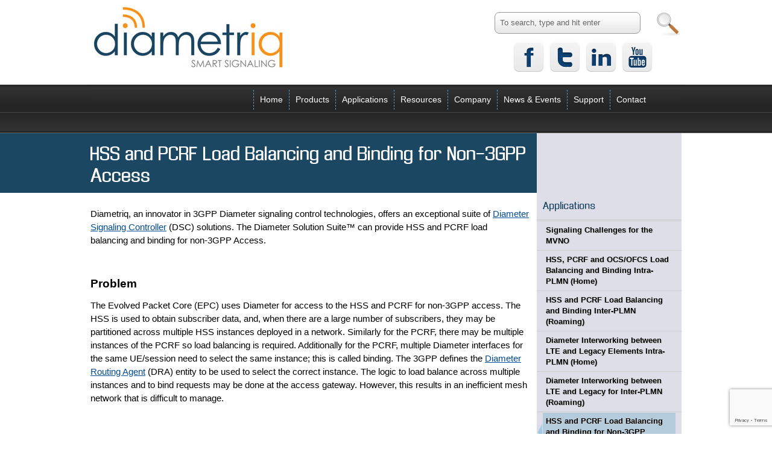

--- FILE ---
content_type: text/html; charset=UTF-8
request_url: https://diametriq.com/diameter-routing-engine-dre-use-case-hss-and-pcrf-load-balancing-and-binding-for-non-3gpp-access/
body_size: 10249
content:
<!DOCTYPE html PUBLIC "-//W3C//DTD XHTML 1.0 Transitional//EN" "http://www.w3.org/TR/xhtml1/DTD/xhtml1-transitional.dtd">
<html xmlns="http://www.w3.org/1999/xhtml" lang="en-US">
<head profile="http://gmpg.org/xfn/11">
<title>3gpp Diameter, HSS and PCRF Load Balancing and Binding for Non-3GPP Access | Applications | Diametriq</title>
<meta http-equiv="Content-Type" content="text/html; charset=UTF-8" />
<link rel="alternate" type="application/rss+xml" href="https://diametriq.com/feed/" title="Diametriq Posts RSS feed" />
<link rel="alternate" type="application/rss+xml" href="https://diametriq.com/comments/feed/" title="Diametriq Comments RSS feed" />
<link rel="pingback" href="https://diametriq.com/xmlrpc.php" />
<!-- wp_head() --><!--[if IE 7]><link rel='stylesheet' id='css-ie-fix' href='https://diametriq.com/wp-content/plugins/special-recent-posts/assets/css/css-ie7-fix.css' type='text/css' media='all' /> <![endif]--><meta name='robots' content='index, follow, max-video-preview:-1, max-snippet:-1, max-image-preview:large' />

	<!-- This site is optimized with the Yoast SEO plugin v19.1 - https://yoast.com/wordpress/plugins/seo/ -->
	<meta name="description" content="3gpp Diameter - DRE provides HSS and PCRF load balancing and binding for non-3GPP Access. The DRE can be deployed in the EPC to act as a SLF or DRA or both." />
	<link rel="canonical" href="https://diametriq.com/diameter-routing-engine-dre-use-case-hss-and-pcrf-load-balancing-and-binding-for-non-3gpp-access/" />
	<meta property="og:locale" content="en_US" />
	<meta property="og:type" content="article" />
	<meta property="og:title" content="3gpp Diameter, HSS and PCRF Load Balancing and Binding for Non-3GPP Access | Applications | Diametriq" />
	<meta property="og:description" content="3gpp Diameter - DRE provides HSS and PCRF load balancing and binding for non-3GPP Access. The DRE can be deployed in the EPC to act as a SLF or DRA or both." />
	<meta property="og:url" content="https://diametriq.com/diameter-routing-engine-dre-use-case-hss-and-pcrf-load-balancing-and-binding-for-non-3gpp-access/" />
	<meta property="og:site_name" content="Diametriq" />
	<meta property="article:modified_time" content="2014-03-05T18:31:26+00:00" />
	<meta property="og:image" content="http://diametriq.com/wp-content/uploads/2012/01/DSS-Use-Case-7-8.jpg" />
	<meta name="twitter:label1" content="Est. reading time" />
	<meta name="twitter:data1" content="4 minutes" />
	<script type="application/ld+json" class="yoast-schema-graph">{"@context":"https://schema.org","@graph":[{"@type":"WebSite","@id":"https://diametriq.com/#website","url":"https://diametriq.com/","name":"Diametriq","description":"Diameter Signaling Control Technologies Innovation","potentialAction":[{"@type":"SearchAction","target":{"@type":"EntryPoint","urlTemplate":"https://diametriq.com/?s={search_term_string}"},"query-input":"required name=search_term_string"}],"inLanguage":"en-US"},{"@type":"ImageObject","inLanguage":"en-US","@id":"https://diametriq.com/diameter-routing-engine-dre-use-case-hss-and-pcrf-load-balancing-and-binding-for-non-3gpp-access/#primaryimage","url":"https://diametriq.com/wp-content/uploads/2012/01/DSS-Use-Case-7-8.jpg","contentUrl":"https://diametriq.com/wp-content/uploads/2012/01/DSS-Use-Case-7-8.jpg","width":1143,"height":375},{"@type":"WebPage","@id":"https://diametriq.com/diameter-routing-engine-dre-use-case-hss-and-pcrf-load-balancing-and-binding-for-non-3gpp-access/#webpage","url":"https://diametriq.com/diameter-routing-engine-dre-use-case-hss-and-pcrf-load-balancing-and-binding-for-non-3gpp-access/","name":"3gpp Diameter, HSS and PCRF Load Balancing and Binding for Non-3GPP Access | Applications | Diametriq","isPartOf":{"@id":"https://diametriq.com/#website"},"primaryImageOfPage":{"@id":"https://diametriq.com/diameter-routing-engine-dre-use-case-hss-and-pcrf-load-balancing-and-binding-for-non-3gpp-access/#primaryimage"},"datePublished":"2012-01-30T17:15:20+00:00","dateModified":"2014-03-05T18:31:26+00:00","description":"3gpp Diameter - DRE provides HSS and PCRF load balancing and binding for non-3GPP Access. The DRE can be deployed in the EPC to act as a SLF or DRA or both.","breadcrumb":{"@id":"https://diametriq.com/diameter-routing-engine-dre-use-case-hss-and-pcrf-load-balancing-and-binding-for-non-3gpp-access/#breadcrumb"},"inLanguage":"en-US","potentialAction":[{"@type":"ReadAction","target":["https://diametriq.com/diameter-routing-engine-dre-use-case-hss-and-pcrf-load-balancing-and-binding-for-non-3gpp-access/"]}]},{"@type":"BreadcrumbList","@id":"https://diametriq.com/diameter-routing-engine-dre-use-case-hss-and-pcrf-load-balancing-and-binding-for-non-3gpp-access/#breadcrumb","itemListElement":[{"@type":"ListItem","position":1,"name":"Home","item":"https://diametriq.com/"},{"@type":"ListItem","position":2,"name":"HSS and PCRF Load Balancing and Binding for Non-3GPP Access"}]}]}</script>
	<!-- / Yoast SEO plugin. -->


<link rel='dns-prefetch' href='//platform.twitter.com' />
<link rel='dns-prefetch' href='//www.google.com' />
<link rel='dns-prefetch' href='//s.w.org' />
<link rel="alternate" type="application/rss+xml" title="Diametriq &raquo; Feed" href="https://diametriq.com/feed/" />
<script type="text/javascript">
window._wpemojiSettings = {"baseUrl":"https:\/\/s.w.org\/images\/core\/emoji\/13.1.0\/72x72\/","ext":".png","svgUrl":"https:\/\/s.w.org\/images\/core\/emoji\/13.1.0\/svg\/","svgExt":".svg","source":{"concatemoji":"https:\/\/diametriq.com\/wp-includes\/js\/wp-emoji-release.min.js?ver=ec137b5c7018a63c21f8cc9e8b8002a5"}};
/*! This file is auto-generated */
!function(e,a,t){var n,r,o,i=a.createElement("canvas"),p=i.getContext&&i.getContext("2d");function s(e,t){var a=String.fromCharCode;p.clearRect(0,0,i.width,i.height),p.fillText(a.apply(this,e),0,0);e=i.toDataURL();return p.clearRect(0,0,i.width,i.height),p.fillText(a.apply(this,t),0,0),e===i.toDataURL()}function c(e){var t=a.createElement("script");t.src=e,t.defer=t.type="text/javascript",a.getElementsByTagName("head")[0].appendChild(t)}for(o=Array("flag","emoji"),t.supports={everything:!0,everythingExceptFlag:!0},r=0;r<o.length;r++)t.supports[o[r]]=function(e){if(!p||!p.fillText)return!1;switch(p.textBaseline="top",p.font="600 32px Arial",e){case"flag":return s([127987,65039,8205,9895,65039],[127987,65039,8203,9895,65039])?!1:!s([55356,56826,55356,56819],[55356,56826,8203,55356,56819])&&!s([55356,57332,56128,56423,56128,56418,56128,56421,56128,56430,56128,56423,56128,56447],[55356,57332,8203,56128,56423,8203,56128,56418,8203,56128,56421,8203,56128,56430,8203,56128,56423,8203,56128,56447]);case"emoji":return!s([10084,65039,8205,55357,56613],[10084,65039,8203,55357,56613])}return!1}(o[r]),t.supports.everything=t.supports.everything&&t.supports[o[r]],"flag"!==o[r]&&(t.supports.everythingExceptFlag=t.supports.everythingExceptFlag&&t.supports[o[r]]);t.supports.everythingExceptFlag=t.supports.everythingExceptFlag&&!t.supports.flag,t.DOMReady=!1,t.readyCallback=function(){t.DOMReady=!0},t.supports.everything||(n=function(){t.readyCallback()},a.addEventListener?(a.addEventListener("DOMContentLoaded",n,!1),e.addEventListener("load",n,!1)):(e.attachEvent("onload",n),a.attachEvent("onreadystatechange",function(){"complete"===a.readyState&&t.readyCallback()})),(n=t.source||{}).concatemoji?c(n.concatemoji):n.wpemoji&&n.twemoji&&(c(n.twemoji),c(n.wpemoji)))}(window,document,window._wpemojiSettings);
</script>
<style type="text/css">
img.wp-smiley,
img.emoji {
	display: inline !important;
	border: none !important;
	box-shadow: none !important;
	height: 1em !important;
	width: 1em !important;
	margin: 0 0.07em !important;
	vertical-align: -0.1em !important;
	background: none !important;
	padding: 0 !important;
}
</style>
	<link rel='stylesheet' id='thematic_style-css'  href='https://diametriq.com/wp-content/themes/intellinet/style.css?ver=ec137b5c7018a63c21f8cc9e8b8002a5' type='text/css' media='all' />
<link rel='stylesheet' id='srp-front-stylesheet-css'  href='https://diametriq.com/wp-content/plugins/special-recent-posts/assets/css/css-front.css?ver=ec137b5c7018a63c21f8cc9e8b8002a5' type='text/css' media='all' />
<link rel='stylesheet' id='wp-block-library-css'  href='https://diametriq.com/wp-includes/css/dist/block-library/style.min.css?ver=ec137b5c7018a63c21f8cc9e8b8002a5' type='text/css' media='all' />
<style id='global-styles-inline-css' type='text/css'>
body{--wp--preset--color--black: #000000;--wp--preset--color--cyan-bluish-gray: #abb8c3;--wp--preset--color--white: #ffffff;--wp--preset--color--pale-pink: #f78da7;--wp--preset--color--vivid-red: #cf2e2e;--wp--preset--color--luminous-vivid-orange: #ff6900;--wp--preset--color--luminous-vivid-amber: #fcb900;--wp--preset--color--light-green-cyan: #7bdcb5;--wp--preset--color--vivid-green-cyan: #00d084;--wp--preset--color--pale-cyan-blue: #8ed1fc;--wp--preset--color--vivid-cyan-blue: #0693e3;--wp--preset--color--vivid-purple: #9b51e0;--wp--preset--gradient--vivid-cyan-blue-to-vivid-purple: linear-gradient(135deg,rgba(6,147,227,1) 0%,rgb(155,81,224) 100%);--wp--preset--gradient--light-green-cyan-to-vivid-green-cyan: linear-gradient(135deg,rgb(122,220,180) 0%,rgb(0,208,130) 100%);--wp--preset--gradient--luminous-vivid-amber-to-luminous-vivid-orange: linear-gradient(135deg,rgba(252,185,0,1) 0%,rgba(255,105,0,1) 100%);--wp--preset--gradient--luminous-vivid-orange-to-vivid-red: linear-gradient(135deg,rgba(255,105,0,1) 0%,rgb(207,46,46) 100%);--wp--preset--gradient--very-light-gray-to-cyan-bluish-gray: linear-gradient(135deg,rgb(238,238,238) 0%,rgb(169,184,195) 100%);--wp--preset--gradient--cool-to-warm-spectrum: linear-gradient(135deg,rgb(74,234,220) 0%,rgb(151,120,209) 20%,rgb(207,42,186) 40%,rgb(238,44,130) 60%,rgb(251,105,98) 80%,rgb(254,248,76) 100%);--wp--preset--gradient--blush-light-purple: linear-gradient(135deg,rgb(255,206,236) 0%,rgb(152,150,240) 100%);--wp--preset--gradient--blush-bordeaux: linear-gradient(135deg,rgb(254,205,165) 0%,rgb(254,45,45) 50%,rgb(107,0,62) 100%);--wp--preset--gradient--luminous-dusk: linear-gradient(135deg,rgb(255,203,112) 0%,rgb(199,81,192) 50%,rgb(65,88,208) 100%);--wp--preset--gradient--pale-ocean: linear-gradient(135deg,rgb(255,245,203) 0%,rgb(182,227,212) 50%,rgb(51,167,181) 100%);--wp--preset--gradient--electric-grass: linear-gradient(135deg,rgb(202,248,128) 0%,rgb(113,206,126) 100%);--wp--preset--gradient--midnight: linear-gradient(135deg,rgb(2,3,129) 0%,rgb(40,116,252) 100%);--wp--preset--duotone--dark-grayscale: url('#wp-duotone-dark-grayscale');--wp--preset--duotone--grayscale: url('#wp-duotone-grayscale');--wp--preset--duotone--purple-yellow: url('#wp-duotone-purple-yellow');--wp--preset--duotone--blue-red: url('#wp-duotone-blue-red');--wp--preset--duotone--midnight: url('#wp-duotone-midnight');--wp--preset--duotone--magenta-yellow: url('#wp-duotone-magenta-yellow');--wp--preset--duotone--purple-green: url('#wp-duotone-purple-green');--wp--preset--duotone--blue-orange: url('#wp-duotone-blue-orange');--wp--preset--font-size--small: 13px;--wp--preset--font-size--medium: 20px;--wp--preset--font-size--large: 36px;--wp--preset--font-size--x-large: 42px;}.has-black-color{color: var(--wp--preset--color--black) !important;}.has-cyan-bluish-gray-color{color: var(--wp--preset--color--cyan-bluish-gray) !important;}.has-white-color{color: var(--wp--preset--color--white) !important;}.has-pale-pink-color{color: var(--wp--preset--color--pale-pink) !important;}.has-vivid-red-color{color: var(--wp--preset--color--vivid-red) !important;}.has-luminous-vivid-orange-color{color: var(--wp--preset--color--luminous-vivid-orange) !important;}.has-luminous-vivid-amber-color{color: var(--wp--preset--color--luminous-vivid-amber) !important;}.has-light-green-cyan-color{color: var(--wp--preset--color--light-green-cyan) !important;}.has-vivid-green-cyan-color{color: var(--wp--preset--color--vivid-green-cyan) !important;}.has-pale-cyan-blue-color{color: var(--wp--preset--color--pale-cyan-blue) !important;}.has-vivid-cyan-blue-color{color: var(--wp--preset--color--vivid-cyan-blue) !important;}.has-vivid-purple-color{color: var(--wp--preset--color--vivid-purple) !important;}.has-black-background-color{background-color: var(--wp--preset--color--black) !important;}.has-cyan-bluish-gray-background-color{background-color: var(--wp--preset--color--cyan-bluish-gray) !important;}.has-white-background-color{background-color: var(--wp--preset--color--white) !important;}.has-pale-pink-background-color{background-color: var(--wp--preset--color--pale-pink) !important;}.has-vivid-red-background-color{background-color: var(--wp--preset--color--vivid-red) !important;}.has-luminous-vivid-orange-background-color{background-color: var(--wp--preset--color--luminous-vivid-orange) !important;}.has-luminous-vivid-amber-background-color{background-color: var(--wp--preset--color--luminous-vivid-amber) !important;}.has-light-green-cyan-background-color{background-color: var(--wp--preset--color--light-green-cyan) !important;}.has-vivid-green-cyan-background-color{background-color: var(--wp--preset--color--vivid-green-cyan) !important;}.has-pale-cyan-blue-background-color{background-color: var(--wp--preset--color--pale-cyan-blue) !important;}.has-vivid-cyan-blue-background-color{background-color: var(--wp--preset--color--vivid-cyan-blue) !important;}.has-vivid-purple-background-color{background-color: var(--wp--preset--color--vivid-purple) !important;}.has-black-border-color{border-color: var(--wp--preset--color--black) !important;}.has-cyan-bluish-gray-border-color{border-color: var(--wp--preset--color--cyan-bluish-gray) !important;}.has-white-border-color{border-color: var(--wp--preset--color--white) !important;}.has-pale-pink-border-color{border-color: var(--wp--preset--color--pale-pink) !important;}.has-vivid-red-border-color{border-color: var(--wp--preset--color--vivid-red) !important;}.has-luminous-vivid-orange-border-color{border-color: var(--wp--preset--color--luminous-vivid-orange) !important;}.has-luminous-vivid-amber-border-color{border-color: var(--wp--preset--color--luminous-vivid-amber) !important;}.has-light-green-cyan-border-color{border-color: var(--wp--preset--color--light-green-cyan) !important;}.has-vivid-green-cyan-border-color{border-color: var(--wp--preset--color--vivid-green-cyan) !important;}.has-pale-cyan-blue-border-color{border-color: var(--wp--preset--color--pale-cyan-blue) !important;}.has-vivid-cyan-blue-border-color{border-color: var(--wp--preset--color--vivid-cyan-blue) !important;}.has-vivid-purple-border-color{border-color: var(--wp--preset--color--vivid-purple) !important;}.has-vivid-cyan-blue-to-vivid-purple-gradient-background{background: var(--wp--preset--gradient--vivid-cyan-blue-to-vivid-purple) !important;}.has-light-green-cyan-to-vivid-green-cyan-gradient-background{background: var(--wp--preset--gradient--light-green-cyan-to-vivid-green-cyan) !important;}.has-luminous-vivid-amber-to-luminous-vivid-orange-gradient-background{background: var(--wp--preset--gradient--luminous-vivid-amber-to-luminous-vivid-orange) !important;}.has-luminous-vivid-orange-to-vivid-red-gradient-background{background: var(--wp--preset--gradient--luminous-vivid-orange-to-vivid-red) !important;}.has-very-light-gray-to-cyan-bluish-gray-gradient-background{background: var(--wp--preset--gradient--very-light-gray-to-cyan-bluish-gray) !important;}.has-cool-to-warm-spectrum-gradient-background{background: var(--wp--preset--gradient--cool-to-warm-spectrum) !important;}.has-blush-light-purple-gradient-background{background: var(--wp--preset--gradient--blush-light-purple) !important;}.has-blush-bordeaux-gradient-background{background: var(--wp--preset--gradient--blush-bordeaux) !important;}.has-luminous-dusk-gradient-background{background: var(--wp--preset--gradient--luminous-dusk) !important;}.has-pale-ocean-gradient-background{background: var(--wp--preset--gradient--pale-ocean) !important;}.has-electric-grass-gradient-background{background: var(--wp--preset--gradient--electric-grass) !important;}.has-midnight-gradient-background{background: var(--wp--preset--gradient--midnight) !important;}.has-small-font-size{font-size: var(--wp--preset--font-size--small) !important;}.has-medium-font-size{font-size: var(--wp--preset--font-size--medium) !important;}.has-large-font-size{font-size: var(--wp--preset--font-size--large) !important;}.has-x-large-font-size{font-size: var(--wp--preset--font-size--x-large) !important;}
</style>
<link rel='stylesheet' id='contact-form-7-css'  href='https://diametriq.com/wp-content/plugins/contact-form-7/includes/css/styles.css?ver=5.5.6' type='text/css' media='all' />
<link rel='stylesheet' id='toggler-style-css'  href='https://diametriq.com/wp-content/plugins/toggler/css/toggler.css?ver=ec137b5c7018a63c21f8cc9e8b8002a5' type='text/css' media='all' />
<link rel='stylesheet' id='wpcf7-redirect-script-frontend-css'  href='https://diametriq.com/wp-content/plugins/wpcf7-redirect/build/css/wpcf7-redirect-frontend.min.css?ver=ec137b5c7018a63c21f8cc9e8b8002a5' type='text/css' media='all' />
<link rel='stylesheet' id='dashicons-css'  href='https://diametriq.com/wp-includes/css/dashicons.min.css?ver=ec137b5c7018a63c21f8cc9e8b8002a5' type='text/css' media='all' />
<link rel='stylesheet' id='thickbox-css'  href='https://diametriq.com/wp-includes/js/thickbox/thickbox.css?ver=ec137b5c7018a63c21f8cc9e8b8002a5' type='text/css' media='all' />
<link rel='stylesheet' id='auto-thickbox-css'  href='https://diametriq.com/wp-content/plugins/auto-thickbox/css/styles-pre39.css?ver=20140420' type='text/css' media='all' />
<link rel='stylesheet' id='email-before-download-css'  href='https://diametriq.com/wp-content/plugins/email-before-download/public/css/email-before-download-public.css?ver=6.9.4' type='text/css' media='all' />
<link rel='stylesheet' id='featured-widget-css-css'  href='http://diametriq.com/wp-content/plugins/featured-page-widget/templates/featured-page-widget.css?ver=ec137b5c7018a63c21f8cc9e8b8002a5' type='text/css' media='all' />
<script type='text/javascript' src='http://diametriq.com/wp-content/plugins/anything-popup/anything-popup.js?ver=ec137b5c7018a63c21f8cc9e8b8002a5' id='anything-popup-js-js'></script>
<script type='text/javascript' src='https://diametriq.com/wp-includes/js/jquery/jquery.min.js?ver=3.6.0' id='jquery-core-js'></script>
<script type='text/javascript' src='https://diametriq.com/wp-includes/js/jquery/jquery-migrate.min.js?ver=3.3.2' id='jquery-migrate-js'></script>
<script type='text/javascript' src='https://diametriq.com/wp-content/plugins/toggler/js/toggler.min.js?ver=ec137b5c7018a63c21f8cc9e8b8002a5' id='toggler-script-js'></script>
<script type='text/javascript' src='https://diametriq.com/wp-content/plugins/google-analyticator/external-tracking.min.js?ver=6.5.5' id='ga-external-tracking-js'></script>
<link rel="https://api.w.org/" href="https://diametriq.com/wp-json/" /><link rel="alternate" type="application/json" href="https://diametriq.com/wp-json/wp/v2/pages/216" /><link rel="EditURI" type="application/rsd+xml" title="RSD" href="https://diametriq.com/xmlrpc.php?rsd" />
<link rel="wlwmanifest" type="application/wlwmanifest+xml" href="https://diametriq.com/wp-includes/wlwmanifest.xml" /> 

<link rel='shortlink' href='https://diametriq.com/?p=216' />
<link rel="alternate" type="application/json+oembed" href="https://diametriq.com/wp-json/oembed/1.0/embed?url=https%3A%2F%2Fdiametriq.com%2Fdiameter-routing-engine-dre-use-case-hss-and-pcrf-load-balancing-and-binding-for-non-3gpp-access%2F" />
<link rel="alternate" type="text/xml+oembed" href="https://diametriq.com/wp-json/oembed/1.0/embed?url=https%3A%2F%2Fdiametriq.com%2Fdiameter-routing-engine-dre-use-case-hss-and-pcrf-load-balancing-and-binding-for-non-3gpp-access%2F&#038;format=xml" />

<!-- Comment Rating plugin Version: 2.9.32 by Bob King, http://wealthynetizen.com/, dynamic comment voting & styling. --> 
<style type="text/css" media="screen">
   .ckrating_highly_rated {background-color:#FFFFCC !important;}
   .ckrating_poorly_rated {opacity:0.6;filter:alpha(opacity=60) !important;}
   .ckrating_hotly_debated {background-color:#FFF0F5 !important;}
</style>

 
	<script type="text/javascript">
	 //<![CDATA[ 
	function toggleLinkGrp(id) {
	   var e = document.getElementById(id);
	   if(e.style.display == 'block')
			e.style.display = 'none';
	   else
			e.style.display = 'block';
	}
	// ]]>
	</script> 
	
<script type='text/javascript'>
/* <![CDATA[ */
var thickboxL10n = {"next":"Next &gt;","prev":"&lt; Prev","image":"Image","of":"of","close":"Close","loadingAnimation":"https:\/\/diametriq.com\/wp-content\/plugins\/auto-thickbox\/images\/loadingAnimation.gif"};
try{convertEntities(thickboxL10n);}catch(e){};;
/* ]]> */
</script>
    <link rel="shortcut icon" href="https://diametriq.com/wp-content/themes/intellinet/images/favicon.ico">
<!-- Google Analytics Tracking by Google Analyticator 6.5.5 -->
<script type="text/javascript">
    var analyticsFileTypes = [''];
    var analyticsSnippet = 'enabled';
    var analyticsEventTracking = 'enabled';
</script>
<script type="text/javascript">
	var _gaq = _gaq || [];
  
	_gaq.push(['_setAccount', 'UA-16967787-1']);
    _gaq.push(['_addDevId', 'i9k95']); // Google Analyticator App ID with Google
	_gaq.push(['_trackPageview']);

	(function() {
		var ga = document.createElement('script'); ga.type = 'text/javascript'; ga.async = true;
		                ga.src = ('https:' == document.location.protocol ? 'https://ssl' : 'http://www') + '.google-analytics.com/ga.js';
		                var s = document.getElementsByTagName('script')[0]; s.parentNode.insertBefore(ga, s);
	})();
</script>

<script src="//ajax.googleapis.com/ajax/libs/jquery/1.7.0/jquery.min.js"></script>

</head>

<body class="page-template-default page page-id-216 mac chrome ch131">

<div id="wrapper" class="hfeed">   

    <div id="header">
    
        	<div id="branding">
    
    	<div id="blog-title"><span><a href="https://diametriq.com/" title="Diametriq" rel="home">Diametriq</a></span></div>
    
    <div id="header-aside" class="aside">
<ul class="xoxo">
<li id="search-3" class="widgetcontainer widget_search"><h3 class="widgettitle"><label for="s">Search</label></h3>

						<form id="searchform" method="get" action="https://diametriq.com/">

							<div>
								<input id="s" name="s" type="text" value="To search, type and hit enter" onfocus="if (this.value == 'To search, type and hit enter') {this.value = '';}" onblur="if (this.value == '') {this.value = 'To search, type and hit enter';}" size="32" tabindex="1" />

								<input id="searchsubmit" name="searchsubmit" type="submit" value="Search" tabindex="2" />
							</div>

						</form>

					</li><li id="text-5" class="widgetcontainer widget_text">			<div class="textwidget"><a href="https://www.facebook.com/Diametriq" target="_blank" rel="noopener"><img alt="Facebook" title="Facebook" src="/wp-content/uploads/2012/04/facebook-logo.png" /></a>
<a href="https://twitter.com/#!/Diametriq" target="_blank" rel="noopener"><img alt="Twitter" title="Twitter" src="/wp-content/uploads/2012/04/twitter.png" /></a>
<a href="http://www.linkedin.com/company/2559096" target="_blank" rel="noopener"><img alt="LinkedIn" title="LinkedIn" src="/wp-content/uploads/2012/04/linkedin-logo.png" /></a>

<a href="http://www.youtube.com/channel/UCoV5ZC7iwRq3BE0xtXVU4sw" target="_blank" rel="noopener"><img alt="YouTube" title="YouTube" src="/wp-content/uploads/2012/06/you-tube1.png" /></a></div>
		</li></ul>
</div><!-- #header-aside .aside -->
		</div><!--  #branding -->
    
    <div id="access">
    
    	<div class="skip-link"><a href="#content" title="Skip navigation to the content">Skip to content</a></div><!-- .skip-link -->
    	
    	<div class="menu"><ul id="menu-main-menu" class="sf-menu"><li id="menu-item-65" class="menu-item menu-item-type-custom menu-item-object-custom menu-item-65"><a href="http://www.diametriq.com/">Home</a></li>
<li id="menu-item-61" class="menu-item menu-item-type-post_type menu-item-object-page menu-item-has-children menu-item-61"><a href="https://diametriq.com/diametriq-products/">Products</a>
<ul class="sub-menu">
	<li id="menu-item-63" class="menu-item menu-item-type-post_type menu-item-object-page menu-item-has-children menu-item-63"><a href="https://diametriq.com/diametriq-products/diameter-signaling-controller/">Diameter Signaling Controller</a>
	<ul class="sub-menu">
		<li id="menu-item-129" class="menu-item menu-item-type-post_type menu-item-object-page menu-item-129"><a href="https://diametriq.com/diametriq-products/diameter-signaling-controller/dre-use-cases/">Diameter Signaling Controller Use Cases.</a></li>
	</ul>
</li>
	<li id="menu-item-1826" class="menu-item menu-item-type-post_type menu-item-object-page menu-item-1826"><a href="https://diametriq.com/diametriq-products/diameter-routing-engine-diametriqs-diameter-routing-agent/">Diameter Routing Agent</a></li>
	<li id="menu-item-1269" class="menu-item menu-item-type-post_type menu-item-object-page menu-item-1269"><a href="https://diametriq.com/diametriq-products/diameter-edge-agent/">Diameter Edge Agent</a></li>
	<li id="menu-item-1753" class="menu-item menu-item-type-post_type menu-item-object-page menu-item-1753"><a href="https://diametriq.com/diametriq-products/diameter-interworking-function/">Diameter Interworking Function</a></li>
	<li id="menu-item-62" class="menu-item menu-item-type-post_type menu-item-object-page menu-item-has-children menu-item-62"><a href="https://diametriq.com/diametriq-products/diameter-protocol-stack/">Diameter Application Platform</a>
	<ul class="sub-menu">
		<li id="menu-item-1091" class="menu-item menu-item-type-post_type menu-item-object-page menu-item-1091"><a href="https://diametriq.com/free-diameter-protocol-stack-evaluation-download/">Diametriq Accelero™ Diameter &#8211; Free Diameter Protocol Stack Evaluation Download</a></li>
		<li id="menu-item-1795" class="menu-item menu-item-type-post_type menu-item-object-page menu-item-1795"><a href="https://diametriq.com/diametriq-products/diameter-protocol-stack/accelero-ss7-platform/">Accelero™ SS7 Platform</a></li>
	</ul>
</li>
</ul>
</li>
<li id="menu-item-127" class="menu-item menu-item-type-post_type menu-item-object-page current-menu-ancestor current-menu-parent current_page_parent current_page_ancestor menu-item-has-children menu-item-127"><a href="https://diametriq.com/diameter-signaling-controller-applications/">Applications</a>
<ul class="sub-menu">
	<li id="menu-item-1133" class="menu-item menu-item-type-post_type menu-item-object-page menu-item-1133"><a href="https://diametriq.com/signaling-challenges-for-the-mvno/">Signaling Challenges for the MVNO</a></li>
	<li id="menu-item-231" class="menu-item menu-item-type-post_type menu-item-object-page menu-item-231"><a href="https://diametriq.com/load-balancing/">HSS, PCRF and OCS/OFCS Load Balancing and Binding Intra-PLMN (Home)</a></li>
	<li id="menu-item-230" class="menu-item menu-item-type-post_type menu-item-object-page menu-item-230"><a href="https://diametriq.com/hss-and-pcrf-load-balancing/">HSS and PCRF Load Balancing and Binding Inter-PLMN (Roaming)</a></li>
	<li id="menu-item-229" class="menu-item menu-item-type-post_type menu-item-object-page menu-item-229"><a href="https://diametriq.com/diameter-interworking/">Diameter Interworking between LTE and Legacy Elements Intra-PLMN (Home)</a></li>
	<li id="menu-item-228" class="menu-item menu-item-type-post_type menu-item-object-page menu-item-228"><a href="https://diametriq.com/diameter-interworking-roaming/">Diameter Interworking between LTE and Legacy for Inter-PLMN (Roaming)</a></li>
	<li id="menu-item-227" class="menu-item menu-item-type-post_type menu-item-object-page current-menu-item page_item page-item-216 current_page_item menu-item-227"><a href="https://diametriq.com/diameter-routing-engine-dre-use-case-hss-and-pcrf-load-balancing-and-binding-for-non-3gpp-access/">HSS and PCRF Load Balancing and Binding for Non-3GPP Access</a></li>
	<li id="menu-item-226" class="menu-item menu-item-type-post_type menu-item-object-page menu-item-226"><a href="https://diametriq.com/diameter-routing-engine-dre-use-case-hss-pcrf-and-ocsofcs-load-balancing-in-ims/">HSS, PCRF and OCS/OFCS Load Balancing in IMS</a></li>
</ul>
</li>
<li id="menu-item-240" class="menu-item menu-item-type-taxonomy menu-item-object-category menu-item-has-children menu-item-240"><a href="https://diametriq.com/category/resources/">Resources</a>
<ul class="sub-menu">
	<li id="menu-item-242" class="menu-item menu-item-type-taxonomy menu-item-object-category menu-item-242"><a href="https://diametriq.com/category/resources/white-papers/">White Papers</a></li>
	<li id="menu-item-241" class="menu-item menu-item-type-taxonomy menu-item-object-category menu-item-241"><a href="https://diametriq.com/category/resources/product-data-sheets/">Product Data Sheets</a></li>
</ul>
</li>
<li id="menu-item-64" class="menu-item menu-item-type-post_type menu-item-object-page menu-item-has-children menu-item-64"><a href="https://diametriq.com/company/">Company</a>
<ul class="sub-menu">
	<li id="menu-item-344" class="menu-item menu-item-type-post_type menu-item-object-page menu-item-344"><a href="https://diametriq.com/company/322-2/">Company Profile</a></li>
	<li id="menu-item-343" class="menu-item menu-item-type-post_type menu-item-object-page menu-item-343"><a href="https://diametriq.com/company/customers/">Customers</a></li>
	<li id="menu-item-1662" class="menu-item menu-item-type-post_type menu-item-object-page menu-item-1662"><a href="https://diametriq.com/company/careers/">Careers</a></li>
</ul>
</li>
<li id="menu-item-164" class="menu-item menu-item-type-taxonomy menu-item-object-category menu-item-has-children menu-item-164"><a href="https://diametriq.com/category/news/">News &#038; Events</a>
<ul class="sub-menu">
	<li id="menu-item-165" class="menu-item menu-item-type-taxonomy menu-item-object-category menu-item-165"><a href="https://diametriq.com/category/news/press-releases/">Press Releases</a></li>
	<li id="menu-item-166" class="menu-item menu-item-type-taxonomy menu-item-object-category menu-item-166"><a href="https://diametriq.com/category/news/articles/">Articles</a></li>
	<li id="menu-item-1958" class="menu-item menu-item-type-taxonomy menu-item-object-category menu-item-1958"><a href="https://diametriq.com/category/news/videos/">Videos</a></li>
	<li id="menu-item-141" class="menu-item menu-item-type-post_type menu-item-object-page menu-item-141"><a href="https://diametriq.com/event-calender/">Events Calendar</a></li>
</ul>
</li>
<li id="menu-item-128" class="menu-item menu-item-type-post_type menu-item-object-page menu-item-128"><a href="https://diametriq.com/support/">Support</a></li>
<li id="menu-item-110" class="menu-item menu-item-type-post_type menu-item-object-page menu-item-110"><a href="https://diametriq.com/contact-us/">Contact</a></li>
</ul></div>    	
    </div><!-- #access -->
    
	</div><!-- #header-->
    <div id="secpage_menu"></div>   
    <div id="main">
    
		<div id="container">
		
			<div id="content">
    	     		
				<div id="post-216" class="post-216 page type-page status-publish hentry" > 

				<h1 class="entry-title"><div>HSS and PCRF Load Balancing and Binding for Non-3GPP Access</div></h1>
	                
					<div class="entry-content">
	
						<p>Diametriq, an innovator in 3GPP Diameter signaling control technologies, offers an exceptional suite of <a title="Diameter Signaling Controller" href="https://diametriq.com/diametriq-products/diameter-signaling-controller/">Diameter Signaling Controller</a> (DSC) solutions. The Diameter Solution Suite™ can provide HSS and PCRF load balancing and binding for non-3GPP Access.</p>
<h2><strong>Problem</strong></h2>
<p>The Evolved Packet Core (EPC) uses Diameter for access to the HSS and PCRF for non-3GPP access. The HSS is used to obtain subscriber data, and, when there are a large number of subscribers, they may be partitioned across multiple HSS instances deployed in a network. Similarly for the PCRF, there may be multiple instances of the PCRF so load balancing is required. Additionally for the PCRF, multiple Diameter interfaces for the same UE/session need to select the same instance; this is called binding. The 3GPP defines the <a title="Diameter Routing Agent" href="https://diametriq.com/diametriq-products/diameter-routing-engine-diametriqs-diameter-routing-agent/">Diameter Routing Agent</a> (DRA) entity to be used to select the correct instance. The logic to load balance across multiple instances and to bind requests may be done at the access gateway. However, this results in an inefficient mesh network that is difficult to manage.</p>
<h2><strong>Solution</strong></h2>
<p>The Diameter Solution Suite™ (DSS) can be deployed in the EPC to act as a DRA. The non-3GPP access elements connect to the DSS and all Diameter traffic passes through the DSS. The DSS examines the Diameter messages and performs load balancing and binding across the multiple instances of the HSS and PCRF. This may be used for trusted non-3GPP access, e.g. CDMA ,as shown in the left diagram below or for non-trusted, non-3GPP access, e.g. WLAN, as shown in the right diagram below. The DSS may be deployed in a distributed or centralized configuration and optionally in a geographic redundant configuration for disaster recovery. This results in a more efficient network that is easier to manage.</p>
<p style="text-align: center;"> <img class="aligncenter size-full wp-image-1918" alt="DSS Use Case 7-8" src="http://diametriq.com/wp-content/uploads/2012/01/DSS-Use-Case-7-8.jpg" width="1143" height="375" srcset="https://diametriq.com/wp-content/uploads/2012/01/DSS-Use-Case-7-8.jpg 1143w, https://diametriq.com/wp-content/uploads/2012/01/DSS-Use-Case-7-8-300x98.jpg 300w, https://diametriq.com/wp-content/uploads/2012/01/DSS-Use-Case-7-8-1024x335.jpg 1024w" sizes="(max-width: 1143px) 100vw, 1143px" /></p>
<h2>Diametriq Diameter Solution Suite™</h2>
<h3>Interconnection Mesh</h3>
<p>The Diameter Solution Suite (DSS) can be deployed at the core of the PLMN in a highly scalable, highly available and redundant configuration where all Diameter signaling passes through the DRE resulting in a hub rather than a mesh network.</p>
<h3>Roaming and Interconnection</h3>
<p>In roaming scenarios where there are multiple MNO’s, the DSS is deployed at the edge of the PLMN and performs the <a title="Diameter Edge Agent" href="https://diametriq.com/diametriq-products/diameter-edge-agent/">Diameter Edge Agent</a> (DEA) role, passing all Diameter signaling through the DSS while performing routing and security functions.</p>
<h3>Congestion Control</h3>
<p>The DSS detects congestion and can throttle the Diameter signaling passing through the network. The DSS sees all Diameter traffic and can be configured to detect overload and perform overload control on a global or per server basis.</p>
<h3>Security</h3>
<p>When there are untrusted elements, the DSS provides security at the edge of a PLMN, including DoS, DDoS, NAT with topology hiding and IPsec and TLS for protocols.</p>
<h3>Selection and Distribution</h3>
<p>When there are multiple Diameter servers (HSS, PCRF, etc.), the DSS selects and distributes across the multiple server instances and sends all messages in a session to the same server. The DSS can act as a proxy or redirect, e.g., the DSS performs the role of a Subscriber Location Function (SLF) for an HSS or a Diameter Routing Agent (DRA) for a PCRF.</p>
<h3>Scalability</h3>
<p>The DSS has connections to all clients and servers. A client/server instance can be added and a configuration change made at the DSS without other servers or clients being affected.</p>
<h3>Interoperability</h3>
<p>Vendors of client products need to interoperate with vendors of server products creating a large number interoperability testing combinations. The DSS has connections to all clients and servers, so adding a new vendor only requires interoperability testing with the DSS.</p>
<h3>Diameter Interworking</h3>
<p>The DSS supports an interworking function (IWF) that interworks between legacy SS7 elements within a PLMN or roaming scenarios that involve a legacy PLMN.</p>
<h3>Transport Interworking</h3>
<p>The DSS supports an interworking function (IWF) that interworks between Diameter over TCP and Diameter over SCTP.</p>
<h3>IP Interworking</h3>
<p>The DSS supports an interworking function (IWF) that interworks between Diameter over IPv4 and Diameter over IPv6.</p>
<h3>Value-added Applications</h3>
<p>The DRE provides a multi-application environment and API to allow new Diameter-based applications to be developed, e.g. Roamer Steering.</p>
<p style="text-align: center;"><strong><span style="color: #000080;">Features</span></strong></p>
<ul>
<li><span style="color: #000080;">Flexibly rules-based routing using configurable AVPs with AVP modification</span></li>
<li><span style="color: #000080;">High availability (HA) solution on a single site giving at least 99.999% reliability</span></li>
<li><span style="color: #000080;">Geographic redundant (GR) solution across multiple sites for disaster recovery (DR)</span></li>
<li><span style="color: #000080;">Capacity of up to 100K messages/sec per server/blade</span></li>
<li><span style="color: #000080;">Scalable to 1M messages/sec per cluster</span></li>
<li><span style="color: #000080;">Linux-based using Intel or ATCA-based server</span></li>
</ul>
<p style="text-align: center;"> <strong><span style="color: #000080;">Benefits</span></strong></p>
<ul>
<li><span style="color: #000080;">Simplifies the Diameter network reducing OPEX</span></li>
<li><span style="color: #000080;">Secures the network from untrusted domains</span></li>
<li><span style="color: #000080;">Flexible options for inter-operator interconnection</span></li>
<li><span style="color: #000080;">Easier scaling of the network reducing time and risk</span></li>
<li><span style="color: #000080;">Centralizes network configuration</span></li>
<li><span style="color: #000080;">Enables reuse of legacy network elements</span></li>
<li><span style="color: #000080;">Improves the quality of service of the network</span></li>
</ul>
<p><a href="http://www.diametriq.com/dre-use-case-7-8/"><img loading="lazy" class=" wp-image-184 alignleft" title="HSS and PCRF Load Balancing and Binding for Non-3GPP Access PDF" alt="" src="http://www.diametriq.com/wp-content/uploads/2012/01/pdficon1-150x150.gif" width="82" height="76" srcset="https://diametriq.com/wp-content/uploads/2012/01/pdficon1-300x277.gif 300w, https://diametriq.com/wp-content/uploads/2012/01/pdficon1.gif 411w" sizes="(max-width: 82px) 100vw, 82px" /></a></p>
					</div><!-- .entry-content -->
					
				</div><!-- #post -->
	
				
			</div><!-- #content -->
			
			 
			
		</div><!-- #container -->


		<div id="secondary" class="aside main-aside">

			<ul class="xoxo">

				<li id="gksm-custom-menu-widget-2" class="widgetcontainer gksm-custom-menu-widget"><h3 class="widgettitle">Applications</h3>
<div class="submenu-widget submenu-widget-diameter-routing-engine-dre-use-case-hss-and-pcrf-load-balancing-and-binding-for-non-3gpp-access"><ul id="menu-main-menu-1" class="menu"><li class="menu-item menu-item-type-post_type menu-item-object-page menu-item-1133"><a href="https://diametriq.com/signaling-challenges-for-the-mvno/">Signaling Challenges for the MVNO</a></li>
<li class="menu-item menu-item-type-post_type menu-item-object-page menu-item-231"><a href="https://diametriq.com/load-balancing/">HSS, PCRF and OCS/OFCS Load Balancing and Binding Intra-PLMN (Home)</a></li>
<li class="menu-item menu-item-type-post_type menu-item-object-page menu-item-230"><a href="https://diametriq.com/hss-and-pcrf-load-balancing/">HSS and PCRF Load Balancing and Binding Inter-PLMN (Roaming)</a></li>
<li class="menu-item menu-item-type-post_type menu-item-object-page menu-item-229"><a href="https://diametriq.com/diameter-interworking/">Diameter Interworking between LTE and Legacy Elements Intra-PLMN (Home)</a></li>
<li class="menu-item menu-item-type-post_type menu-item-object-page menu-item-228"><a href="https://diametriq.com/diameter-interworking-roaming/">Diameter Interworking between LTE and Legacy for Inter-PLMN (Roaming)</a></li>
<li class="menu-item menu-item-type-post_type menu-item-object-page current-menu-item page_item page-item-216 current_page_item menu-item-227"><a href="https://diametriq.com/diameter-routing-engine-dre-use-case-hss-and-pcrf-load-balancing-and-binding-for-non-3gpp-access/">HSS and PCRF Load Balancing and Binding for Non-3GPP Access</a></li>
<li class="menu-item menu-item-type-post_type menu-item-object-page menu-item-226"><a href="https://diametriq.com/diameter-routing-engine-dre-use-case-hss-pcrf-and-ocsofcs-load-balancing-in-ims/">HSS, PCRF and OCS/OFCS Load Balancing in IMS</a></li>
</ul></div></li><li id="text-4" class="widgetcontainer widget_text">			<div class="textwidget"><div class="contact-box">
<h4>Request More Information</h4>
<a href="/more-info/">Contact Us Now</a>
</div></div>
		</li>
				</ul>

		</div><!-- #secondary .aside -->


    </div><!-- #main -->
    
        

	<div id="footer">
    
                
        <div id="subsidiary">
        
    
		<div id="first" class="aside sub-aside">

			<ul class="xoxo">

				<li id="nav_menu-3" class="widgetcontainer widget_nav_menu"><h3 class="widgettitle">Navigation</h3>
<div class="menu-footer-menu-container"><ul id="menu-footer-menu" class="menu"><li id="menu-item-274" class="menu-item menu-item-type-custom menu-item-object-custom menu-item-274"><a href="http://www.diametriq.com/">Home</a></li>
<li id="menu-item-278" class="menu-item menu-item-type-post_type menu-item-object-page menu-item-278"><a href="https://diametriq.com/diametriq-products/">Products</a></li>
<li id="menu-item-282" class="menu-item menu-item-type-post_type menu-item-object-page menu-item-282"><a href="https://diametriq.com/diameter-signaling-controller-applications/">Applications</a></li>
<li id="menu-item-279" class="menu-item menu-item-type-post_type menu-item-object-page menu-item-279"><a href="https://diametriq.com/resources/">Resources</a></li>
<li id="menu-item-275" class="menu-item menu-item-type-post_type menu-item-object-page menu-item-275"><a href="https://diametriq.com/company/">Company</a></li>
<li id="menu-item-277" class="menu-item menu-item-type-post_type menu-item-object-page menu-item-277"><a href="https://diametriq.com/newsevents/">News/Events</a></li>
<li id="menu-item-280" class="menu-item menu-item-type-post_type menu-item-object-page menu-item-280"><a href="https://diametriq.com/support/">Support</a></li>
<li id="menu-item-276" class="menu-item menu-item-type-post_type menu-item-object-page menu-item-276"><a href="https://diametriq.com/contact-us/">Contact Us</a></li>
</ul></div></li>
				</ul>

		</div><!-- #first .aside -->


		<div id="second" class="aside sub-aside">

			<ul class="xoxo">

				
		<li id="recent-posts-2" class="widgetcontainer widget_recent_entries">
		<h3 class="widgettitle">Recent Updates</h3>

		<ul>
											<li>
					<a href="https://diametriq.com/diametriqs-diameter-solution-suite-powers-connectem-vepc-telekom-austria-group/">Diametriq’s Diameter Solution Suite™ Powers Connectem vEPC for Telekom Austria Group</a>
									</li>
											<li>
					<a href="https://diametriq.com/diametriq-provides-diameter-routing-solutions-bulgarian-mobile-operator-max/">Diametriq Provides Diameter Routing Solutions for Bulgarian Mobile Operator Max</a>
									</li>
											<li>
					<a href="https://diametriq.com/telecom-personal-deploys-diametriqs-diameter-routing-engine/">Telecom Personal Deploys Diametriq’s Diameter Routing Engine™</a>
									</li>
											<li>
					<a href="https://diametriq.com/diametriq-relocates-corporate-headquarters/">Diametriq Relocates its Corporate Headquarters</a>
									</li>
											<li>
					<a href="https://diametriq.com/4g-network-virtualization-panel-nfv-4g-world/">Ramalingam to Participate in 4G Network Virtualization Panel (NFV) at 4G World</a>
									</li>
					</ul>

		</li>
				</ul>

		</div><!-- #second .aside -->


		<div id="third" class="aside sub-aside">

			<ul class="xoxo">

				<li id="text-3" class="widgetcontainer widget_text">			<div class="textwidget"><div style="text-align: center;"><img src="/wp-content/uploads/2012/04/Diametriq_logo_gray.png" alt="Intellinet" /></div>
Built on the assets of IntelliNet Technologies, a wireless solutions company founded in 1992, Diametriq® offers high performance LTE signaling solutions to meet the needs of LTE network operators. The company’s standards compliant Diameter Routing Engine™(DRE) includes a Diameter Routing Agent (DRA), Diameter Edge Agent (DEA), a Subscription Locator Function (SLF) and a Diameter Interworking Function (IWF).</div>
		</li>
				</ul>

		</div><!-- #third .aside -->

        
        </div><!-- #subsidiary -->
        
        
	<div id="siteinfo">        

   			Copyright <span class="the-year">2026</span> Diametriq® | <a href="/privacy-policy/">Privacy Policy</a> &amp; <a href="/terms-of-use/">Terms of Use</a> <a class="powered-by" href="http://www.ewarenessinc.com">Wireless communications technology website powered by eWareness</a>

	</div><!-- #siteinfo -->
	
   	        
	</div><!-- #footer -->
	
    </div><!-- #wrapper .hfeed -->  

<script type='text/javascript' src='https://diametriq.com/wp-content/plugins/comment-rating/ck-karma.js?ver=ec137b5c7018a63c21f8cc9e8b8002a5' id='comment-rating-js'></script>
<script type='text/javascript' src='https://diametriq.com/wp-includes/js/dist/vendor/regenerator-runtime.min.js?ver=0.13.9' id='regenerator-runtime-js'></script>
<script type='text/javascript' src='https://diametriq.com/wp-includes/js/dist/vendor/wp-polyfill.min.js?ver=3.15.0' id='wp-polyfill-js'></script>
<script type='text/javascript' id='contact-form-7-js-extra'>
/* <![CDATA[ */
var wpcf7 = {"api":{"root":"https:\/\/diametriq.com\/wp-json\/","namespace":"contact-form-7\/v1"}};
/* ]]> */
</script>
<script type='text/javascript' src='https://diametriq.com/wp-content/plugins/contact-form-7/includes/js/index.js?ver=5.5.6' id='contact-form-7-js'></script>
<script type='text/javascript' src='http://platform.twitter.com/widgets.js?ver=1.0' id='twitter-js'></script>
<script type='text/javascript' id='wpcf7-redirect-script-js-extra'>
/* <![CDATA[ */
var wpcf7r = {"ajax_url":"https:\/\/diametriq.com\/wp-admin\/admin-ajax.php"};
/* ]]> */
</script>
<script type='text/javascript' src='https://diametriq.com/wp-content/plugins/wpcf7-redirect/build/js/wpcf7r-fe.js?ver=1.1' id='wpcf7-redirect-script-js'></script>
<script type='text/javascript' src='https://diametriq.com/wp-content/plugins/auto-thickbox/js/auto-thickbox.min.js?ver=20150514' id='thickbox-js'></script>
<script type='text/javascript' id='email-before-download-js-extra'>
/* <![CDATA[ */
var ebd_inline = {"ajaxurl":"https:\/\/diametriq.com\/wp-admin\/admin-ajax.php","ajax_nonce":"348755bf90"};
/* ]]> */
</script>
<script type='text/javascript' src='https://diametriq.com/wp-content/plugins/email-before-download/public/js/email-before-download-public.js?ver=6.9.4' id='email-before-download-js'></script>
<script type='text/javascript' src='https://diametriq.com/wp-includes/js/hoverIntent.js?ver=ec137b5c7018a63c21f8cc9e8b8002a5' id='hoverIntent-js'></script>
<script type='text/javascript' src='https://diametriq.com/wp-content/themes/thematic/library/scripts/superfish.js?ver=1.4.8' id='superfish-js'></script>
<script type='text/javascript' src='https://diametriq.com/wp-content/themes/thematic/library/scripts/supersubs.js?ver=0.2b' id='supersubs-js'></script>
<script type='text/javascript' src='https://diametriq.com/wp-content/themes/thematic/library/scripts/thematic-dropdowns.js?ver=1.0' id='thematic-dropdowns-js'></script>
<script type='text/javascript' src='https://www.google.com/recaptcha/api.js?render=6LebT8YZAAAAAMGoPNUNL8sl0NRgKJ9LA3qzao9H&#038;ver=3.0' id='google-recaptcha-js'></script>
<script type='text/javascript' id='wpcf7-recaptcha-js-extra'>
/* <![CDATA[ */
var wpcf7_recaptcha = {"sitekey":"6LebT8YZAAAAAMGoPNUNL8sl0NRgKJ9LA3qzao9H","actions":{"homepage":"homepage","contactform":"contactform"}};
/* ]]> */
</script>
<script type='text/javascript' src='https://diametriq.com/wp-content/plugins/contact-form-7/modules/recaptcha/index.js?ver=5.5.6' id='wpcf7-recaptcha-js'></script>
	   <script type="text/javascript">
	     	jQuery('.soliloquy-container').removeClass('no-js');
	   </script>
	   
</body>
</html>

--- FILE ---
content_type: text/html; charset=utf-8
request_url: https://www.google.com/recaptcha/api2/anchor?ar=1&k=6LebT8YZAAAAAMGoPNUNL8sl0NRgKJ9LA3qzao9H&co=aHR0cHM6Ly9kaWFtZXRyaXEuY29tOjQ0Mw..&hl=en&v=N67nZn4AqZkNcbeMu4prBgzg&size=invisible&anchor-ms=20000&execute-ms=30000&cb=5dgphkh5v19y
body_size: 49102
content:
<!DOCTYPE HTML><html dir="ltr" lang="en"><head><meta http-equiv="Content-Type" content="text/html; charset=UTF-8">
<meta http-equiv="X-UA-Compatible" content="IE=edge">
<title>reCAPTCHA</title>
<style type="text/css">
/* cyrillic-ext */
@font-face {
  font-family: 'Roboto';
  font-style: normal;
  font-weight: 400;
  font-stretch: 100%;
  src: url(//fonts.gstatic.com/s/roboto/v48/KFO7CnqEu92Fr1ME7kSn66aGLdTylUAMa3GUBHMdazTgWw.woff2) format('woff2');
  unicode-range: U+0460-052F, U+1C80-1C8A, U+20B4, U+2DE0-2DFF, U+A640-A69F, U+FE2E-FE2F;
}
/* cyrillic */
@font-face {
  font-family: 'Roboto';
  font-style: normal;
  font-weight: 400;
  font-stretch: 100%;
  src: url(//fonts.gstatic.com/s/roboto/v48/KFO7CnqEu92Fr1ME7kSn66aGLdTylUAMa3iUBHMdazTgWw.woff2) format('woff2');
  unicode-range: U+0301, U+0400-045F, U+0490-0491, U+04B0-04B1, U+2116;
}
/* greek-ext */
@font-face {
  font-family: 'Roboto';
  font-style: normal;
  font-weight: 400;
  font-stretch: 100%;
  src: url(//fonts.gstatic.com/s/roboto/v48/KFO7CnqEu92Fr1ME7kSn66aGLdTylUAMa3CUBHMdazTgWw.woff2) format('woff2');
  unicode-range: U+1F00-1FFF;
}
/* greek */
@font-face {
  font-family: 'Roboto';
  font-style: normal;
  font-weight: 400;
  font-stretch: 100%;
  src: url(//fonts.gstatic.com/s/roboto/v48/KFO7CnqEu92Fr1ME7kSn66aGLdTylUAMa3-UBHMdazTgWw.woff2) format('woff2');
  unicode-range: U+0370-0377, U+037A-037F, U+0384-038A, U+038C, U+038E-03A1, U+03A3-03FF;
}
/* math */
@font-face {
  font-family: 'Roboto';
  font-style: normal;
  font-weight: 400;
  font-stretch: 100%;
  src: url(//fonts.gstatic.com/s/roboto/v48/KFO7CnqEu92Fr1ME7kSn66aGLdTylUAMawCUBHMdazTgWw.woff2) format('woff2');
  unicode-range: U+0302-0303, U+0305, U+0307-0308, U+0310, U+0312, U+0315, U+031A, U+0326-0327, U+032C, U+032F-0330, U+0332-0333, U+0338, U+033A, U+0346, U+034D, U+0391-03A1, U+03A3-03A9, U+03B1-03C9, U+03D1, U+03D5-03D6, U+03F0-03F1, U+03F4-03F5, U+2016-2017, U+2034-2038, U+203C, U+2040, U+2043, U+2047, U+2050, U+2057, U+205F, U+2070-2071, U+2074-208E, U+2090-209C, U+20D0-20DC, U+20E1, U+20E5-20EF, U+2100-2112, U+2114-2115, U+2117-2121, U+2123-214F, U+2190, U+2192, U+2194-21AE, U+21B0-21E5, U+21F1-21F2, U+21F4-2211, U+2213-2214, U+2216-22FF, U+2308-230B, U+2310, U+2319, U+231C-2321, U+2336-237A, U+237C, U+2395, U+239B-23B7, U+23D0, U+23DC-23E1, U+2474-2475, U+25AF, U+25B3, U+25B7, U+25BD, U+25C1, U+25CA, U+25CC, U+25FB, U+266D-266F, U+27C0-27FF, U+2900-2AFF, U+2B0E-2B11, U+2B30-2B4C, U+2BFE, U+3030, U+FF5B, U+FF5D, U+1D400-1D7FF, U+1EE00-1EEFF;
}
/* symbols */
@font-face {
  font-family: 'Roboto';
  font-style: normal;
  font-weight: 400;
  font-stretch: 100%;
  src: url(//fonts.gstatic.com/s/roboto/v48/KFO7CnqEu92Fr1ME7kSn66aGLdTylUAMaxKUBHMdazTgWw.woff2) format('woff2');
  unicode-range: U+0001-000C, U+000E-001F, U+007F-009F, U+20DD-20E0, U+20E2-20E4, U+2150-218F, U+2190, U+2192, U+2194-2199, U+21AF, U+21E6-21F0, U+21F3, U+2218-2219, U+2299, U+22C4-22C6, U+2300-243F, U+2440-244A, U+2460-24FF, U+25A0-27BF, U+2800-28FF, U+2921-2922, U+2981, U+29BF, U+29EB, U+2B00-2BFF, U+4DC0-4DFF, U+FFF9-FFFB, U+10140-1018E, U+10190-1019C, U+101A0, U+101D0-101FD, U+102E0-102FB, U+10E60-10E7E, U+1D2C0-1D2D3, U+1D2E0-1D37F, U+1F000-1F0FF, U+1F100-1F1AD, U+1F1E6-1F1FF, U+1F30D-1F30F, U+1F315, U+1F31C, U+1F31E, U+1F320-1F32C, U+1F336, U+1F378, U+1F37D, U+1F382, U+1F393-1F39F, U+1F3A7-1F3A8, U+1F3AC-1F3AF, U+1F3C2, U+1F3C4-1F3C6, U+1F3CA-1F3CE, U+1F3D4-1F3E0, U+1F3ED, U+1F3F1-1F3F3, U+1F3F5-1F3F7, U+1F408, U+1F415, U+1F41F, U+1F426, U+1F43F, U+1F441-1F442, U+1F444, U+1F446-1F449, U+1F44C-1F44E, U+1F453, U+1F46A, U+1F47D, U+1F4A3, U+1F4B0, U+1F4B3, U+1F4B9, U+1F4BB, U+1F4BF, U+1F4C8-1F4CB, U+1F4D6, U+1F4DA, U+1F4DF, U+1F4E3-1F4E6, U+1F4EA-1F4ED, U+1F4F7, U+1F4F9-1F4FB, U+1F4FD-1F4FE, U+1F503, U+1F507-1F50B, U+1F50D, U+1F512-1F513, U+1F53E-1F54A, U+1F54F-1F5FA, U+1F610, U+1F650-1F67F, U+1F687, U+1F68D, U+1F691, U+1F694, U+1F698, U+1F6AD, U+1F6B2, U+1F6B9-1F6BA, U+1F6BC, U+1F6C6-1F6CF, U+1F6D3-1F6D7, U+1F6E0-1F6EA, U+1F6F0-1F6F3, U+1F6F7-1F6FC, U+1F700-1F7FF, U+1F800-1F80B, U+1F810-1F847, U+1F850-1F859, U+1F860-1F887, U+1F890-1F8AD, U+1F8B0-1F8BB, U+1F8C0-1F8C1, U+1F900-1F90B, U+1F93B, U+1F946, U+1F984, U+1F996, U+1F9E9, U+1FA00-1FA6F, U+1FA70-1FA7C, U+1FA80-1FA89, U+1FA8F-1FAC6, U+1FACE-1FADC, U+1FADF-1FAE9, U+1FAF0-1FAF8, U+1FB00-1FBFF;
}
/* vietnamese */
@font-face {
  font-family: 'Roboto';
  font-style: normal;
  font-weight: 400;
  font-stretch: 100%;
  src: url(//fonts.gstatic.com/s/roboto/v48/KFO7CnqEu92Fr1ME7kSn66aGLdTylUAMa3OUBHMdazTgWw.woff2) format('woff2');
  unicode-range: U+0102-0103, U+0110-0111, U+0128-0129, U+0168-0169, U+01A0-01A1, U+01AF-01B0, U+0300-0301, U+0303-0304, U+0308-0309, U+0323, U+0329, U+1EA0-1EF9, U+20AB;
}
/* latin-ext */
@font-face {
  font-family: 'Roboto';
  font-style: normal;
  font-weight: 400;
  font-stretch: 100%;
  src: url(//fonts.gstatic.com/s/roboto/v48/KFO7CnqEu92Fr1ME7kSn66aGLdTylUAMa3KUBHMdazTgWw.woff2) format('woff2');
  unicode-range: U+0100-02BA, U+02BD-02C5, U+02C7-02CC, U+02CE-02D7, U+02DD-02FF, U+0304, U+0308, U+0329, U+1D00-1DBF, U+1E00-1E9F, U+1EF2-1EFF, U+2020, U+20A0-20AB, U+20AD-20C0, U+2113, U+2C60-2C7F, U+A720-A7FF;
}
/* latin */
@font-face {
  font-family: 'Roboto';
  font-style: normal;
  font-weight: 400;
  font-stretch: 100%;
  src: url(//fonts.gstatic.com/s/roboto/v48/KFO7CnqEu92Fr1ME7kSn66aGLdTylUAMa3yUBHMdazQ.woff2) format('woff2');
  unicode-range: U+0000-00FF, U+0131, U+0152-0153, U+02BB-02BC, U+02C6, U+02DA, U+02DC, U+0304, U+0308, U+0329, U+2000-206F, U+20AC, U+2122, U+2191, U+2193, U+2212, U+2215, U+FEFF, U+FFFD;
}
/* cyrillic-ext */
@font-face {
  font-family: 'Roboto';
  font-style: normal;
  font-weight: 500;
  font-stretch: 100%;
  src: url(//fonts.gstatic.com/s/roboto/v48/KFO7CnqEu92Fr1ME7kSn66aGLdTylUAMa3GUBHMdazTgWw.woff2) format('woff2');
  unicode-range: U+0460-052F, U+1C80-1C8A, U+20B4, U+2DE0-2DFF, U+A640-A69F, U+FE2E-FE2F;
}
/* cyrillic */
@font-face {
  font-family: 'Roboto';
  font-style: normal;
  font-weight: 500;
  font-stretch: 100%;
  src: url(//fonts.gstatic.com/s/roboto/v48/KFO7CnqEu92Fr1ME7kSn66aGLdTylUAMa3iUBHMdazTgWw.woff2) format('woff2');
  unicode-range: U+0301, U+0400-045F, U+0490-0491, U+04B0-04B1, U+2116;
}
/* greek-ext */
@font-face {
  font-family: 'Roboto';
  font-style: normal;
  font-weight: 500;
  font-stretch: 100%;
  src: url(//fonts.gstatic.com/s/roboto/v48/KFO7CnqEu92Fr1ME7kSn66aGLdTylUAMa3CUBHMdazTgWw.woff2) format('woff2');
  unicode-range: U+1F00-1FFF;
}
/* greek */
@font-face {
  font-family: 'Roboto';
  font-style: normal;
  font-weight: 500;
  font-stretch: 100%;
  src: url(//fonts.gstatic.com/s/roboto/v48/KFO7CnqEu92Fr1ME7kSn66aGLdTylUAMa3-UBHMdazTgWw.woff2) format('woff2');
  unicode-range: U+0370-0377, U+037A-037F, U+0384-038A, U+038C, U+038E-03A1, U+03A3-03FF;
}
/* math */
@font-face {
  font-family: 'Roboto';
  font-style: normal;
  font-weight: 500;
  font-stretch: 100%;
  src: url(//fonts.gstatic.com/s/roboto/v48/KFO7CnqEu92Fr1ME7kSn66aGLdTylUAMawCUBHMdazTgWw.woff2) format('woff2');
  unicode-range: U+0302-0303, U+0305, U+0307-0308, U+0310, U+0312, U+0315, U+031A, U+0326-0327, U+032C, U+032F-0330, U+0332-0333, U+0338, U+033A, U+0346, U+034D, U+0391-03A1, U+03A3-03A9, U+03B1-03C9, U+03D1, U+03D5-03D6, U+03F0-03F1, U+03F4-03F5, U+2016-2017, U+2034-2038, U+203C, U+2040, U+2043, U+2047, U+2050, U+2057, U+205F, U+2070-2071, U+2074-208E, U+2090-209C, U+20D0-20DC, U+20E1, U+20E5-20EF, U+2100-2112, U+2114-2115, U+2117-2121, U+2123-214F, U+2190, U+2192, U+2194-21AE, U+21B0-21E5, U+21F1-21F2, U+21F4-2211, U+2213-2214, U+2216-22FF, U+2308-230B, U+2310, U+2319, U+231C-2321, U+2336-237A, U+237C, U+2395, U+239B-23B7, U+23D0, U+23DC-23E1, U+2474-2475, U+25AF, U+25B3, U+25B7, U+25BD, U+25C1, U+25CA, U+25CC, U+25FB, U+266D-266F, U+27C0-27FF, U+2900-2AFF, U+2B0E-2B11, U+2B30-2B4C, U+2BFE, U+3030, U+FF5B, U+FF5D, U+1D400-1D7FF, U+1EE00-1EEFF;
}
/* symbols */
@font-face {
  font-family: 'Roboto';
  font-style: normal;
  font-weight: 500;
  font-stretch: 100%;
  src: url(//fonts.gstatic.com/s/roboto/v48/KFO7CnqEu92Fr1ME7kSn66aGLdTylUAMaxKUBHMdazTgWw.woff2) format('woff2');
  unicode-range: U+0001-000C, U+000E-001F, U+007F-009F, U+20DD-20E0, U+20E2-20E4, U+2150-218F, U+2190, U+2192, U+2194-2199, U+21AF, U+21E6-21F0, U+21F3, U+2218-2219, U+2299, U+22C4-22C6, U+2300-243F, U+2440-244A, U+2460-24FF, U+25A0-27BF, U+2800-28FF, U+2921-2922, U+2981, U+29BF, U+29EB, U+2B00-2BFF, U+4DC0-4DFF, U+FFF9-FFFB, U+10140-1018E, U+10190-1019C, U+101A0, U+101D0-101FD, U+102E0-102FB, U+10E60-10E7E, U+1D2C0-1D2D3, U+1D2E0-1D37F, U+1F000-1F0FF, U+1F100-1F1AD, U+1F1E6-1F1FF, U+1F30D-1F30F, U+1F315, U+1F31C, U+1F31E, U+1F320-1F32C, U+1F336, U+1F378, U+1F37D, U+1F382, U+1F393-1F39F, U+1F3A7-1F3A8, U+1F3AC-1F3AF, U+1F3C2, U+1F3C4-1F3C6, U+1F3CA-1F3CE, U+1F3D4-1F3E0, U+1F3ED, U+1F3F1-1F3F3, U+1F3F5-1F3F7, U+1F408, U+1F415, U+1F41F, U+1F426, U+1F43F, U+1F441-1F442, U+1F444, U+1F446-1F449, U+1F44C-1F44E, U+1F453, U+1F46A, U+1F47D, U+1F4A3, U+1F4B0, U+1F4B3, U+1F4B9, U+1F4BB, U+1F4BF, U+1F4C8-1F4CB, U+1F4D6, U+1F4DA, U+1F4DF, U+1F4E3-1F4E6, U+1F4EA-1F4ED, U+1F4F7, U+1F4F9-1F4FB, U+1F4FD-1F4FE, U+1F503, U+1F507-1F50B, U+1F50D, U+1F512-1F513, U+1F53E-1F54A, U+1F54F-1F5FA, U+1F610, U+1F650-1F67F, U+1F687, U+1F68D, U+1F691, U+1F694, U+1F698, U+1F6AD, U+1F6B2, U+1F6B9-1F6BA, U+1F6BC, U+1F6C6-1F6CF, U+1F6D3-1F6D7, U+1F6E0-1F6EA, U+1F6F0-1F6F3, U+1F6F7-1F6FC, U+1F700-1F7FF, U+1F800-1F80B, U+1F810-1F847, U+1F850-1F859, U+1F860-1F887, U+1F890-1F8AD, U+1F8B0-1F8BB, U+1F8C0-1F8C1, U+1F900-1F90B, U+1F93B, U+1F946, U+1F984, U+1F996, U+1F9E9, U+1FA00-1FA6F, U+1FA70-1FA7C, U+1FA80-1FA89, U+1FA8F-1FAC6, U+1FACE-1FADC, U+1FADF-1FAE9, U+1FAF0-1FAF8, U+1FB00-1FBFF;
}
/* vietnamese */
@font-face {
  font-family: 'Roboto';
  font-style: normal;
  font-weight: 500;
  font-stretch: 100%;
  src: url(//fonts.gstatic.com/s/roboto/v48/KFO7CnqEu92Fr1ME7kSn66aGLdTylUAMa3OUBHMdazTgWw.woff2) format('woff2');
  unicode-range: U+0102-0103, U+0110-0111, U+0128-0129, U+0168-0169, U+01A0-01A1, U+01AF-01B0, U+0300-0301, U+0303-0304, U+0308-0309, U+0323, U+0329, U+1EA0-1EF9, U+20AB;
}
/* latin-ext */
@font-face {
  font-family: 'Roboto';
  font-style: normal;
  font-weight: 500;
  font-stretch: 100%;
  src: url(//fonts.gstatic.com/s/roboto/v48/KFO7CnqEu92Fr1ME7kSn66aGLdTylUAMa3KUBHMdazTgWw.woff2) format('woff2');
  unicode-range: U+0100-02BA, U+02BD-02C5, U+02C7-02CC, U+02CE-02D7, U+02DD-02FF, U+0304, U+0308, U+0329, U+1D00-1DBF, U+1E00-1E9F, U+1EF2-1EFF, U+2020, U+20A0-20AB, U+20AD-20C0, U+2113, U+2C60-2C7F, U+A720-A7FF;
}
/* latin */
@font-face {
  font-family: 'Roboto';
  font-style: normal;
  font-weight: 500;
  font-stretch: 100%;
  src: url(//fonts.gstatic.com/s/roboto/v48/KFO7CnqEu92Fr1ME7kSn66aGLdTylUAMa3yUBHMdazQ.woff2) format('woff2');
  unicode-range: U+0000-00FF, U+0131, U+0152-0153, U+02BB-02BC, U+02C6, U+02DA, U+02DC, U+0304, U+0308, U+0329, U+2000-206F, U+20AC, U+2122, U+2191, U+2193, U+2212, U+2215, U+FEFF, U+FFFD;
}
/* cyrillic-ext */
@font-face {
  font-family: 'Roboto';
  font-style: normal;
  font-weight: 900;
  font-stretch: 100%;
  src: url(//fonts.gstatic.com/s/roboto/v48/KFO7CnqEu92Fr1ME7kSn66aGLdTylUAMa3GUBHMdazTgWw.woff2) format('woff2');
  unicode-range: U+0460-052F, U+1C80-1C8A, U+20B4, U+2DE0-2DFF, U+A640-A69F, U+FE2E-FE2F;
}
/* cyrillic */
@font-face {
  font-family: 'Roboto';
  font-style: normal;
  font-weight: 900;
  font-stretch: 100%;
  src: url(//fonts.gstatic.com/s/roboto/v48/KFO7CnqEu92Fr1ME7kSn66aGLdTylUAMa3iUBHMdazTgWw.woff2) format('woff2');
  unicode-range: U+0301, U+0400-045F, U+0490-0491, U+04B0-04B1, U+2116;
}
/* greek-ext */
@font-face {
  font-family: 'Roboto';
  font-style: normal;
  font-weight: 900;
  font-stretch: 100%;
  src: url(//fonts.gstatic.com/s/roboto/v48/KFO7CnqEu92Fr1ME7kSn66aGLdTylUAMa3CUBHMdazTgWw.woff2) format('woff2');
  unicode-range: U+1F00-1FFF;
}
/* greek */
@font-face {
  font-family: 'Roboto';
  font-style: normal;
  font-weight: 900;
  font-stretch: 100%;
  src: url(//fonts.gstatic.com/s/roboto/v48/KFO7CnqEu92Fr1ME7kSn66aGLdTylUAMa3-UBHMdazTgWw.woff2) format('woff2');
  unicode-range: U+0370-0377, U+037A-037F, U+0384-038A, U+038C, U+038E-03A1, U+03A3-03FF;
}
/* math */
@font-face {
  font-family: 'Roboto';
  font-style: normal;
  font-weight: 900;
  font-stretch: 100%;
  src: url(//fonts.gstatic.com/s/roboto/v48/KFO7CnqEu92Fr1ME7kSn66aGLdTylUAMawCUBHMdazTgWw.woff2) format('woff2');
  unicode-range: U+0302-0303, U+0305, U+0307-0308, U+0310, U+0312, U+0315, U+031A, U+0326-0327, U+032C, U+032F-0330, U+0332-0333, U+0338, U+033A, U+0346, U+034D, U+0391-03A1, U+03A3-03A9, U+03B1-03C9, U+03D1, U+03D5-03D6, U+03F0-03F1, U+03F4-03F5, U+2016-2017, U+2034-2038, U+203C, U+2040, U+2043, U+2047, U+2050, U+2057, U+205F, U+2070-2071, U+2074-208E, U+2090-209C, U+20D0-20DC, U+20E1, U+20E5-20EF, U+2100-2112, U+2114-2115, U+2117-2121, U+2123-214F, U+2190, U+2192, U+2194-21AE, U+21B0-21E5, U+21F1-21F2, U+21F4-2211, U+2213-2214, U+2216-22FF, U+2308-230B, U+2310, U+2319, U+231C-2321, U+2336-237A, U+237C, U+2395, U+239B-23B7, U+23D0, U+23DC-23E1, U+2474-2475, U+25AF, U+25B3, U+25B7, U+25BD, U+25C1, U+25CA, U+25CC, U+25FB, U+266D-266F, U+27C0-27FF, U+2900-2AFF, U+2B0E-2B11, U+2B30-2B4C, U+2BFE, U+3030, U+FF5B, U+FF5D, U+1D400-1D7FF, U+1EE00-1EEFF;
}
/* symbols */
@font-face {
  font-family: 'Roboto';
  font-style: normal;
  font-weight: 900;
  font-stretch: 100%;
  src: url(//fonts.gstatic.com/s/roboto/v48/KFO7CnqEu92Fr1ME7kSn66aGLdTylUAMaxKUBHMdazTgWw.woff2) format('woff2');
  unicode-range: U+0001-000C, U+000E-001F, U+007F-009F, U+20DD-20E0, U+20E2-20E4, U+2150-218F, U+2190, U+2192, U+2194-2199, U+21AF, U+21E6-21F0, U+21F3, U+2218-2219, U+2299, U+22C4-22C6, U+2300-243F, U+2440-244A, U+2460-24FF, U+25A0-27BF, U+2800-28FF, U+2921-2922, U+2981, U+29BF, U+29EB, U+2B00-2BFF, U+4DC0-4DFF, U+FFF9-FFFB, U+10140-1018E, U+10190-1019C, U+101A0, U+101D0-101FD, U+102E0-102FB, U+10E60-10E7E, U+1D2C0-1D2D3, U+1D2E0-1D37F, U+1F000-1F0FF, U+1F100-1F1AD, U+1F1E6-1F1FF, U+1F30D-1F30F, U+1F315, U+1F31C, U+1F31E, U+1F320-1F32C, U+1F336, U+1F378, U+1F37D, U+1F382, U+1F393-1F39F, U+1F3A7-1F3A8, U+1F3AC-1F3AF, U+1F3C2, U+1F3C4-1F3C6, U+1F3CA-1F3CE, U+1F3D4-1F3E0, U+1F3ED, U+1F3F1-1F3F3, U+1F3F5-1F3F7, U+1F408, U+1F415, U+1F41F, U+1F426, U+1F43F, U+1F441-1F442, U+1F444, U+1F446-1F449, U+1F44C-1F44E, U+1F453, U+1F46A, U+1F47D, U+1F4A3, U+1F4B0, U+1F4B3, U+1F4B9, U+1F4BB, U+1F4BF, U+1F4C8-1F4CB, U+1F4D6, U+1F4DA, U+1F4DF, U+1F4E3-1F4E6, U+1F4EA-1F4ED, U+1F4F7, U+1F4F9-1F4FB, U+1F4FD-1F4FE, U+1F503, U+1F507-1F50B, U+1F50D, U+1F512-1F513, U+1F53E-1F54A, U+1F54F-1F5FA, U+1F610, U+1F650-1F67F, U+1F687, U+1F68D, U+1F691, U+1F694, U+1F698, U+1F6AD, U+1F6B2, U+1F6B9-1F6BA, U+1F6BC, U+1F6C6-1F6CF, U+1F6D3-1F6D7, U+1F6E0-1F6EA, U+1F6F0-1F6F3, U+1F6F7-1F6FC, U+1F700-1F7FF, U+1F800-1F80B, U+1F810-1F847, U+1F850-1F859, U+1F860-1F887, U+1F890-1F8AD, U+1F8B0-1F8BB, U+1F8C0-1F8C1, U+1F900-1F90B, U+1F93B, U+1F946, U+1F984, U+1F996, U+1F9E9, U+1FA00-1FA6F, U+1FA70-1FA7C, U+1FA80-1FA89, U+1FA8F-1FAC6, U+1FACE-1FADC, U+1FADF-1FAE9, U+1FAF0-1FAF8, U+1FB00-1FBFF;
}
/* vietnamese */
@font-face {
  font-family: 'Roboto';
  font-style: normal;
  font-weight: 900;
  font-stretch: 100%;
  src: url(//fonts.gstatic.com/s/roboto/v48/KFO7CnqEu92Fr1ME7kSn66aGLdTylUAMa3OUBHMdazTgWw.woff2) format('woff2');
  unicode-range: U+0102-0103, U+0110-0111, U+0128-0129, U+0168-0169, U+01A0-01A1, U+01AF-01B0, U+0300-0301, U+0303-0304, U+0308-0309, U+0323, U+0329, U+1EA0-1EF9, U+20AB;
}
/* latin-ext */
@font-face {
  font-family: 'Roboto';
  font-style: normal;
  font-weight: 900;
  font-stretch: 100%;
  src: url(//fonts.gstatic.com/s/roboto/v48/KFO7CnqEu92Fr1ME7kSn66aGLdTylUAMa3KUBHMdazTgWw.woff2) format('woff2');
  unicode-range: U+0100-02BA, U+02BD-02C5, U+02C7-02CC, U+02CE-02D7, U+02DD-02FF, U+0304, U+0308, U+0329, U+1D00-1DBF, U+1E00-1E9F, U+1EF2-1EFF, U+2020, U+20A0-20AB, U+20AD-20C0, U+2113, U+2C60-2C7F, U+A720-A7FF;
}
/* latin */
@font-face {
  font-family: 'Roboto';
  font-style: normal;
  font-weight: 900;
  font-stretch: 100%;
  src: url(//fonts.gstatic.com/s/roboto/v48/KFO7CnqEu92Fr1ME7kSn66aGLdTylUAMa3yUBHMdazQ.woff2) format('woff2');
  unicode-range: U+0000-00FF, U+0131, U+0152-0153, U+02BB-02BC, U+02C6, U+02DA, U+02DC, U+0304, U+0308, U+0329, U+2000-206F, U+20AC, U+2122, U+2191, U+2193, U+2212, U+2215, U+FEFF, U+FFFD;
}

</style>
<link rel="stylesheet" type="text/css" href="https://www.gstatic.com/recaptcha/releases/N67nZn4AqZkNcbeMu4prBgzg/styles__ltr.css">
<script nonce="_ftTyyo1CTa8bYiV1806Sw" type="text/javascript">window['__recaptcha_api'] = 'https://www.google.com/recaptcha/api2/';</script>
<script type="text/javascript" src="https://www.gstatic.com/recaptcha/releases/N67nZn4AqZkNcbeMu4prBgzg/recaptcha__en.js" nonce="_ftTyyo1CTa8bYiV1806Sw">
      
    </script></head>
<body><div id="rc-anchor-alert" class="rc-anchor-alert"></div>
<input type="hidden" id="recaptcha-token" value="[base64]">
<script type="text/javascript" nonce="_ftTyyo1CTa8bYiV1806Sw">
      recaptcha.anchor.Main.init("[\x22ainput\x22,[\x22bgdata\x22,\x22\x22,\[base64]/[base64]/[base64]/bmV3IHJbeF0oY1swXSk6RT09Mj9uZXcgclt4XShjWzBdLGNbMV0pOkU9PTM/bmV3IHJbeF0oY1swXSxjWzFdLGNbMl0pOkU9PTQ/[base64]/[base64]/[base64]/[base64]/[base64]/[base64]/[base64]/[base64]\x22,\[base64]\\u003d\x22,\x22wrITw5FBw6PDkn/[base64]/DrsKzw7PDtibCrcKCw5rCr0rDqsKewpYVTVdfOE4mwpXDj8O3awPDkBETbMOWw69qw7YAw6dRC0PCh8OZPl7CrMKBAsOXw7bDvRBIw7/CrHNPwqZhwpnDuxfDjsOzwptEGcKzwoHDrcOZw6TCnMKhwopQFwXDsAFsa8O+wpHCucK4w6PDrcKuw6jCh8K+PcOaSGjCosOkwqw9IUZ8BMOlIH/CuMKkwpLCi8OWS8KjwrvDsn/DkMKGwo/Dnld2w7rCrMK7MsO1JsOWVHBKCMKnVBdvJinChXV9w5dwPwlaIcOIw4/DjUnDu1TDr8OZGMOGRcOGwqfCtMKVwp3CkCcGw6JKw70PXGccwobDncKrN3QZSsOdwrdJQcKnwq7CrzDDlsKPL8KTeMKaasKLWcKqw6ZXwrJiw6UPw648wqELeQzDqRfCg3pVw7Atw508PC/Cn8K7woLCrsOGL3TDqTrDn8KlwrjCjgJVw7rDjcK6K8KdZMOewqzDpVZmwpfCqDrDtsOSwpTCqMKeFMKyMD01w5DCkVFIwog1wr9WO058bHPDt8O7wrRBcSZLw6/Cnw/DijDDtAYmPnR+LQAswp50w4fCkcOSwp3Cn8K6ZcOlw5cWwqcfwrE9wpfDksOJwp/DvMKhPsKnMDs1d0RKX8Ojw71fw7MXwo06wrDChzw+bGZUd8KLP8K7SlzCvcOIYG5Cwo/CocOHwqDCjHHDlVLClMOxwpvCtsKLw5M/[base64]/JG3Drx3DkXLCqUwPbz/[base64]/WRQBOMKbdsKIHVg0fMKTw67DmcK3OMKgRyoDw5TDszQ7w6rDmSbDkcOPwo4OI3bCiMKWa8KdPsObbMK+KxMRw7Uww6HDrA/[base64]/Cpglswqgqw74UwqsRZjLCkS13wqtOWMO3XsO3S8KVw4RPO8K5c8KYw67CpsOBYMKtw47CnU1ofzjCnkHDsy7CuMKtwoF4wpIAwqQMDcKcwq1UwohlKW7DlMOWwrHCg8OPwpzDicOjwo/Dn0zCo8KHw4gWw44Tw7PDimLDsy3CkgAOdsO0w6xGw6vDiDjDpnXCuAc4dnLCj17CsHxWw6tZQh/Dr8Omwq3Di8O+wrVNXMOgKcOxPsOeXsOiwrY7w544LsOUw4Qew5/DsXk3FsOnQ8OAM8K2FAHCjMK/NBPCk8KswoPCo3TCr3Jqf8OUwpPCvQgFcw5TwqzCqsO1woQawpYFwqvDj2MGw7fDg8KrwpguBCrDkMKqARAvKWDCuMOAw48fwrB/[base64]/wrw8EkEqw7bConfCt2jDssKIw79iw7Y6UsOXw5MrwpfCgsKBEX/Do8OcSMKMHMK5w4PDhcOnw6HCkBHDlx8zLSLCiQxaC0vCqMOWw6wewq3DhcKxw4HDiSAqwpY7EmbDjRoPwrnDvxDDpU5ZwrrDgGbDtCzCrMKGw4oeLcOSEcKbw7zDhcK+WE4/w7bDl8OYORM7VsOXRwLDhgQmw4nDpVJgacOrwrByORDDu1ZCw7/DscOBwrgvwr5uwq7DlcODwoxhIXDCm0JLwoFsw7PCisObWsKmw47DoMKaMRV/w4QuMsKwID/DmVJbWn/CkMO0dW3Dv8Kbw7zDpgxywpfCicO6wpUuw6DCm8ORw7TClsKNGMKlVHJqcsOiwpwzTVzCrsODwqTDrHTDmMO8wpPCosOWRhMNQxDCjSbCvsKJHADDpg/DiQTDkMOuw7V6wqRYw6XCtMKawqbChcKbUEnDmsKuw691LAITwoUGNsORNcKSAMKowr9IwpbDhcOLwqdbRsKlwqnCqjwiwpPDlcKMZsKowrYfd8OTT8KwOMO0c8O7w4TDrkzDjsKuMcK/dy3CqB/[base64]/DkSfDik3CqMOWG1FWw7PCgkTChX50a1DCmcOMP8OLwpnCnMKBO8O/[base64]/[base64]/[base64]/Dt1piJcKBw4LDmcKqw4Nfw7bDmn9GNMOSV8KZwrIXw7TDtMKDwojChcKUw5jCs8K/VGPCuhJYUsOEOVxDMsOYEMKOw7vDt8Opb1TChl7DlV/[base64]/CiXF+wqXCqV4BYAphTsOqw5Nrw5Raw7sBIy3CpXARwr94f03CuB7DpCXDisOYwofClgI2XMOvwpbCl8KKXGALDgNvwoVhfMOQwrHCqWVQwrBjXy8cw4how6PCgGIgXChFw6V9c8OzN8KwwoTDgMKcw4B7w6bCqBXDucOjw4o/IMK3w7d3w6ddIG9Xw6BUTsKtBz3DqMOQM8OJYMKSfsOcEsOwFRvCicO/ScOPw6ElYDRswr/DhUPCvD3CnMKSERHCqEMRwr4GasK3wr8lw5F3Y8K2OcK/CAcBKCcGw44ew5jDlVrDolAZw7nCusOtdSU4bcKgw6XCoV9/w4o3RMOkwojCi8K0worCl2XCknsBVxsTHcK8XcKgRMOSS8KgwpdOw4VMw4Awe8Osw41xAsKZbnVoAMOmwoxowqvCqxEgDjgTw6dFwo/ChgxOwqfDocOSZRc8JMKjB1LCqBXCp8KKVsOvHnfDqW7DmsKNdcKbwpphwpfCjsKIFk7CkcK0emJ2woVcRTvDlXTDkA3DgwTChzRjwrB/woxkw7Y6wrE7w57DhMKraMKYB8OVwp/DnMODw5d6fMKTTV7CscKnwonCrsOSwq06A0TCuH/CpcOnOQMAw57DhsKXTiPCklXDij9Kw5XDucOaZhYSbkEuw5kCw6bCtjMbw7pCb8OHwoQiwo0aw4nCtFJkw41IwpbDrhNgN8KlGcO/HFvDi2x6S8ORwqNlwrDCmyh3wrxlwroqdsKIw4oOwqvDu8KHwoUWbFfCk3vCgsOdREjCusOSNnPCq8OawokAf286OgVNwqgNZMKIFkphEFAjMMKOMsK1w7M3VwvDuFMJw4kmwrJfw5DCjW3Cp8K6UUdjXsK7EwViHU/DmntGLsKOw403Z8KuR0/CiRcDJQ3DkcOZw4fDmMKew67DsnDDmsK+IFnDn8O/w73DtcK8w7NsI306w4JpL8OCwpNOw48SA8KWMh7Do8K4w7bDrsO2wpHCliFkw4IaE8OPw5/DhSHDh8OZHcOuw4Fpw48Dw4dGwpB5QlHDnmYzw58jQ8O/w6xSPsK4QcOFEDMYw63DulTDgFjCo23Cij/CmVLCgUUAYXvDnU3CshJ2QsO0w5kvw5d1w5tgwqltwoJlSMO2dw/DtHUiOcK5w611IQZEwoRhHsKQw65qw4rCicOAwqRjDsONw70fFcKfw7/Dk8KDw6bCs25rwoHDtwc9BMK3dMKsXsO6w4lpwpoaw6pYZ3LCo8O0LX3CjsKkL096w7/[base64]/CnjItDcK5w4HDhQwtF3LDjcK3wr9Jw4bDnXExJMK4wrLCuGfDsUNUw5zDq8Ohw4HDocOWw6ZldsKneUE2fsOET3F/NAFkw7bDqzpGwrVJwoVqw7/DhgdSwqLCoS9rwpl/wpxndSPDicKnwpRvw7wPGhxBwrJgw43CncKhF19IFE7Dq1vCr8KlwrbDjSsuw4wAw4XDijTDkMOUw7jChXwuw71uw50nUMKvwqXDvjDCrGQoQEB4wqPCjgvDmDfCvyluw6vCuRPCsmMfwqogw7XDjw7CpsKkU8KuwpXCl8OEw4gTMhF/w7dPEcKPwrDChkHClMKXw6E4w6rCnMOww6/CnzpJwqnDh39cNcOdah5ewqPClMK8w5HDnWpVO8OpeMORw4tVDcOmClUdwrh4QMOFw5Z/w4UfwrHCihwnw5XDscKAw5bCg8OOFF0II8O3HxvDnm/DnwtuwqTCpcK1wobDoyHDl8KZPl7CmMKbwrjCnMOMQjPCtnTCn0k7wqXDksK/OcOWeMKFw4RHwrHDgcOswrhWw7zCrMKJw7XCnCTDjFRUVMOowqYQKHjChcKQw4fCp8OlwqLCgWTCqMOew5rDoQLDpMK4w4/CpsKzw7J4MgVRDsOCwrwZwrBkBcOAPhgIc8KCA03DvcK8KMKOw4bCvxTCpxVhe2Z+wobCiQQpYHnCm8KMGyPDocOjw5ZFNWjCrGPDksO+w7UTw6LDq8KIRAbDgMOuw4ANacOSwpfDqMKgLF8kTlfDkFgmwql/KcKWOcOSwosOwpsjw4nDu8ODKcKowqVhwq7CoMKCwqs4w5/[base64]/ChjQqwrtZBsKZwqLDpcKnG8O/worDosK7wok8wohtHHs4wo9fDR/ClU7Dv8OLEE/[base64]/DmDzCu2TCkMOcbcOacsKBVVDDn8Ktw5HCosOyXsK3wqbDhsOsS8KPMsK4P8Oqw6tYUMOmPsK+w63DlcK5wokzwqVpwooiw7M/w7rDrcKXw7bDk8OJSCseZwhuMRF8w4EOwr7Dv8OTwqjDmUfCh8OdMTERwrcWKkEFwphbF1HCpTXDqxpvwokhw5lXwoEvw6ZBwrvDpwlhesOww63DvxI/wqXClnPDkMKSe8Onw5rDj8KVwrDDg8OLw7bCpD7Cv35Aw53Cm2ddFcOrw6EnwpvCmQzDvMKMYsKNwo3DrsOHI8KJwqpeDBrDpcOiFhdfNA5+P0ktOh7Cg8KcBmkHwr5kwqsQFiFJwqLCoMOvV0JYfMKtNBlmWXIaI8K8dsOODsKDBcK9wohbw4pXwoUYwqUhwqwSUxA/NXNlwqQ2XwXDnsK9w4BOwqPCmVzDmzjDs8OGw4bDhhDCucOnesK2wqwtwrXCsmMjAClvIMK0Fh0eKMO2LcKXSQjCjTjDu8KPF01XwqY8w5tnwpTDvcKUSmQdaMKcw4vCvG/[base64]/DrcK7w5HDhWZaR0HDvBcOC1nCtMOVw6AeSsKvBickw6dILX5Bw6bCicOiw5zCj15Xw5kvATs+wrglw5nCoB0Nwo1rJsO+wqbDpcOdwr1mw7sRc8Oew7fDgMO8CMKkwr/CoGTDhBbDnMOmwp3DvkoqHyEfwpnDnAfCssOVDX/Ds3tNw5/ColrCmAdLw5JPwqHCgcO4w4NdwqTCliPDhMO3wpg6TikywpIvNMKywqjChGXCnFTCpwTCrMOKw7h9wq/DvMKzwqjDtxFgYsOpwq3DisKowq07LUHDtsOewr8IAMKUw5bChsO/[base64]/wpAdw6RKw6Y6w5tARMO7wr0+w7TDhsO/wpYhwovDm1IIVcKTa8OWAMKww7fDtHEOa8KbK8KgWGnCnnHCq1nDpXV2al7CmxgZw6zChnHChHdGX8KvwobDm8OLw6fDpj58G8OUMCgAw4hqw5TDiRHClsKSw5pxw7HDisOoPMOZMsKmbsKYbcOvwqooRcOCUEcCfMKUw4vCq8Onw7/Ci8KGw53CmMOwPF16AHPCisK1OVNIaDo4QStyw5rCscKHOTHCrMKFHUnClEVkwpwew6nCicK7w6BUJcOpwqIpejjCi8Obw6d0IhHDgSUuw4TDl8O3wrTCoS3DlGvCnsKewpYcw5l7bAVsw4fCvg/Ct8Ktwo1kw7LCk8OdbsOTwrNrwoJBwqXDgnDDh8OlDmHDqsO2w4nDjMOqdcKww6JAwpgrQ2odGDt5E2PDqGpTwq8gw47DrMKfw5vDi8OLcsO0wrwmbcKgUMKaw6bCmzsRGEfCunbDpB/[base64]/w6TCunPDtsOrw4/DtFgHPcKsw4LDjQNOw7hdK8OVw5MuW8K1L3pfw4w0XMOyKDoPw7UHw4U9w7ACZTACThzCuMKOVyTChU40w5nDp8OOw5/Di3rCqFTDncK4w4QBw7rDg29PP8Ohw7cTw5PClhDDmBXDicOvw4jCvhTCjcOHwp7DoGzDkcOKwrLCkcOXwoDDtVoJTcOUw4Ahw4LCu8OYQWDCrMOJT0fDsxjDrScswqzDtETDsmrDgcKxEU3CgMKGw55zfsKZFA45PArDr1powq9bBjvDgF/CosOGw6kzwrtMw7Q6Q8OVwoU6OsKjwq19KBo0wqfCjMO7GcKQWGYTw5JkV8Krw61hERY/w4HCgsO/woU5EHbDmcO5M8Oxw4bCk8Klw5DCjw/ClsK3RQHDng/Dn2jCmhZcE8KFwqjCjwvCuVk5TwfDsRkuw4bDosOQAl4Sw6Vswrs+wpPDmsORw6snwrw/wq7Dj8KVJMOxX8OmZcKywrTCgMK2wrsjBsOrXWBRw6rCqsKBNFx/[base64]/THvCqsKvw4h2w7wJw4vCg8OAw7B6EVw4WcKJwrMYNsKrwpAWwpwKwrFDPMKVY3vCi8OYF8KcW8O3ZB3CqcOGwp3CkcOac2tDw4XCrhgjHl/CjlfDpyICw6bDpHbCnggsVGzCq0ZowrzDs8Oew4DDqCp1wonDscKIwoPDqSsgZsKdwrVxw4ZkbsOkfA7CqcO/YsKmCFjDj8KTwpgxw5IfeMKsw7DCuwQmwpbCssKQCXnDtTgWwpREw7fDlsKGw4MQwoTDjUcaw6pnw59Iai/DlMOZGMKxH8K0C8OYTcKmBj5lUD0Bb2XCm8K/wozCv2MJwo54wrHCpcKCcsOkw5TCpjNCw6IiQXPCmiXDjlhow4EKDWPDtCwUw6ppw5hSAsKaQX1Uw6kMZsOyFVckw7BywrXCkU5Kw5NTw6Vmw4TDgjdaDR5zZ8KHZsKSE8KTU2pJc8K7wq/CvcOxw5ZjE8OhDcOOw5XDkMK1d8OWw5XDtSJjHcK3CmImYsO0wrpsTi/DnsKMwpAPSUwew7J+f8Osw5UdS8OOw7rCrnd3OkAqw6hgw48WDjQCcsOAI8KaIEjCnMOXwrLCrFxwIcKGWEQfwpfDgcKpF8KgfMKhwrpwwqrClxQdwq1nYVvDvlEfw4QyQX/Cs8OnNit/fnjDkMOhSzjCvzvDoz5Heg9NwovDkT7DhTdyw7DChz0cw45ewr1uWcOow75NUG7CuMKFwr5nLx5uOsOZw4zCqWMXL2bDpy7CmcKdwroxw6DCuC3Dl8OVAsO5w7fCncOkw58Ew4lYw53DmcOHwq1TwoZrwq/[base64]/[base64]/wqvCuElrw4TCisOuCsOOKcKERgIuw5vDpQ/CuQXCl0R2ZMKUw693eCE1w4FTZDHDvjUSMMKtwoHCv1tLw7TChB/Cp8KZwqvDmBvDlsKFG8OSw5LCky3DpMOUwrPCjmjCoiYawrYawoJQGGvCpcK7w43DqsOxTMO2BC/CjsO0TSUSw7Q4QSnDsz/[base64]/Cu8O5w69mw67CrMKEwoQnGsOAJcO/WcOkFGIpGBnCi8OIPsK6w5bDuMKQw6XCqEEvwo3Crm4SDUTCq1XDrEvDvsO7WRHCrsK/EhRbw5fCg8Kqwr9JS8KIw5oEw4Idwr8UODxKQ8KcwqlLwqDCnEXDucK6BhHCjB/DuMKxwroWSGZrDQTCkcK3I8K4fMKse8Oqw5tZwp3DhsOzaMO2wpZaVsO5EGrCmTUDw7rCkcOdw6wlw6PCjMKfwpM6fcKHR8KQIsK5cMOoIi7Dhl92w75cwq/DiS5gwofCqMKpwr/DlC0gD8Ozwp1GEXcHw7Q4w6USO8OaS8Kqw6/CrQwRHcODE07CgEcMw61eaU/[base64]/wrk5JiE+TDg+wpDDocO9AcK8HcOpCzDChQzClsOdJcKkKlpzw5/Dr8OoY8Ocwr40L8K/BmDCusOuw5/Ci0HCmW1Cw73Cp8OMw6wCR2BzLcK8CDvCtULCsXUcwr/DjcOMwpLDmzjDoWpxeBVVYMKEwrUvPMOaw7t7woBMasKxwrfCjMKswokXw6/Dgg9TIkjCssO2w7wCYMOlw4vCh8OQw77Clkkqw4h5GRgPbCkKw75qw4piw7puZcKbCcOAw4rDm2p/fcOXw6nDncOVEn9xwp7CiUzDrhbDqwPCscOMcCoYZsOISsOVw5cew5TCrF7CscOLw7TCucOqw5UxXWt9csONeh7CvMOnCQwnw7k9wonDkMOFw7LCocO8w4LDpg1UwrLDo8K9wo90wofDrj4qwpXDisKjw6lSwrVJUsK1FcOGwrLDjkBWHh1xwq/CgcOnwr/ClA7DmHHDo3fChXvCo0vDo08Yw6UFYiLDtsKAw4bCiMO5w4VhHzPDjMKRw63Dp1t3AcKUw4/CmQ5FwqFUH08Kwq54Ik7DqmY1w6gqCFVFwq/CsHYVw6duPcKwWRrDjjnCucO/w7rDmsKjVsK3wokQwoHCuMKZwpVgM8OuwpzChcKWBcKcUDHDqcOgKi/DmE5hH8Krwr/CocOHDcKtWsKAwrbCrXjDvFDDijLCoRzCu8O2MXAgw4h3w7PDgMKhJlfDhlfCjB0Cw4zCmMKpAsKywrMaw4V9wqzChsOsd8KzE2DCtsOHw5vDiQXDul/Cs8KgwohMA8OyUU4besOpasK6UsOuEBIhGcK9wqcpEkvCvMKERcO/[base64]/e19FE8K7wqLCnTBQwpHDlB3Cg8OCYcO5KifCmQPDgS7Ds8OSBl/CtRY9wpVuGGFVIsKGwrtUBcKow5XCp2PCl1XDkMKqw5jDmi5rw7PDgxplc8O9wpXDrD/CrQVow4LCu0cswq/Cs8KpT8O1McKEw6/[base64]/CucOfJ8OFCsO6GcKOU8KpwqYowpZdf2M+QVVrw6zDjkXCkGJ2wo/[base64]/O1YYScKkw700dMOJwqbClcK8F8O+wpbDlcO0DzV5NwHDsMOZw4w4Zh7DumUyGyIdE8OhDyHChcKJw7oGcg9GdlHDjcKjF8KNH8KMwpnCjsOlAEnDuWnDnB42wrPDqcOScU3CvDMgTTTDgTQFwq0+KcOLLxXDkQHDlsK+VTU3MlbCshkLw7Y1Il8IwrUEwrMkS0bDpsK/wpHCsXcuScOYJcKnYsOvV2YyJ8KqKsKKwp9/w4jDqzpiDj3DtDkmCMKGDm1fHlM/RFBYHE/CkRTClUDDvllbwrQ2wrNza8KuU3E/BsOsw4bCpcOww7nCi1ZOw7EFH8K5YMOcalPCnX5mw7xJCF3DuB/Cv8OVw73CgUwpTibCghtAZ8O2wpVYMxplV2URZWBQE1rCvnLCrcK/CS7DvgvDqwHCoSLDhg3DnxjCqijDgcOMAMKEP27DksOGX2EIBxZ+UTvCvUFrTwFzT8KBw4vDj8OwZsOSTMOjMcKvVwgMc1Nfw4/DncOEIEVow7DDtULDscOsw5PCq3PDoRpGwo9twox4IsKFwpfChG4Pw5DCg3zCvsK8OMO1w4UMD8OzdjF5LMKOw7dhwqnDqSfDmsOTw7PDhcKDw647w7jChkrDksK3M8KNw6jCnMOWwrzCjlfCo3prbBLCsQVswrVJw7PCim7DiMKnw6vCvx4/H8Ocw4/Di8KLXcObwp0bwojDkMKJw4jCl8ORwo/Dv8KdLx8GHTc3w79ydMO3L8KKBlRdWWFZw5zDg8KMwrJ9wrDDlm8hwppcwo3CnTXChCF4worDmyzCpcK5Vg5lfwbClcKsaMOfwoQDasK4woDCtTXCncKLLcKeBy/[base64]/DjUvCvAwRAsOww6huacK9Ng7CrVvDsAVvw7tNNjPDq8Khwq8XwrbDhV/CiGRwLV4iNMOpQC0Hw6o4KsOZw5Y+wqtqTwkPw7IWw4jDocOBM8OXw4jCpTPDrmMqRA/[base64]/DlcKVYcO/MALDgMKLw7DDig9/wpY3Kx0jw5UDesK5GsOiw51qZSZEwplYFSvCj258RcO3UBowX8Kzw6bDqAFHRMKHUcKbYsOiKSXDh1bDm8KewqzChcK0wonDm8O/ScKNwoYkU8Kpw5wIwpXCqnw/wqRqw7TDixbDigsLGcOsKMObUHdxwpFZQ8OZFsK6fz5KVS/DuxnClRXCp03CoMOqVcKHw47DgTNsw5B+SsK4UizCh8OGwodFS1oyw4wjw7YfM8KvwotPDE7DlicgwqNvwrJlCmEzw4TClcOPX2rCkCTCocK8RMK/EsKuCAh4dsKEw4/[base64]/w68Xwos5wrjDoE7CgmJ9Q8KVBUQFOMOEdsOQLVDDlm0MLnJ+YQctEsKdwpBywoxawpzDnsKge8KUP8O+w6rClMOJfw7DqMKQw4fDoisMwrtCw6fCncK/NMKgLsObbwh4wph1VMOlNVwZwrPDhB/[base64]/IMOiFcKQN3oCRy/CrBzCi8K3LBxlw4ENw7fDimF9GEjClj9sZMOrMMO/w4vDhsO5wpPCtizCoXHDsnNDw4fCgAXChcOewqbDvC/[base64]/DnWTCnMOow45tw7ZZwr/[base64]/DuMKdYR9lwpodwoYLB8Odw684J8Kmw45Ca8KNwosZZsOUwoR7BsKrEMOkCsK/E8OYecO2JCzCm8K0w4dlw67DozPCpkjCtMKGwqc5VVYLLXXCkcOkw5/DlyTCpsK0Z8KSMSUMWMKmwqFeOcKmwopbRMObwp9pbcOzDMOqw4YrK8K9F8OKwp7DmnhUw41bdHvCphDDiMKhwpTDpFApOijDocOQwogAw5vCtMOSwqvCuGXDokg7Ck9/B8OcwrkofsOZw7vDksKAXcKvCsKDwpoiwp3DlFvCqsK1cCszCEzDmMKuE8KCwozDjcKXdiLCjxrDo25/w6/ClsOew7clwpnCq1DDm33DgA9pVVQQFMK2csOpSMO0wqQHw7IBKCbCr0wmw6AsEnXDmsK+woFeRMO0wo8JZhh4wpAOw7AMY8OUci7Cm2cdWMOpPlMkYsKfw6tPwp/DpsKBCgjDm1/DvSzCpcK6JgXCgMKtwrjDhGLCqMOVwrLDiQRuw7LCjsOcPzl8w6Eqw4dRXgjDlngIJMOTwqk/[base64]/[base64]/DtsOsw5zDjAxHw54aLsO+w7RjwoJowoXDq8KkSxbCllzCnXFPwokHF8OsworDrMKjTsOuw5DClsKVw79ODC3DjcK8wpXDq8OuUUHDqHFYwqTDhDcIw7vCiXfCuHd/WFB7eMOyGUUgdE7DpEbCl8OzwrbDj8O6DErDkWHDpRYgfwfCkcO0w5lrw45RwpxcwoJQcDLCpGXCgcO1ecOOOcKYNiUNwrTCsCkCw4LCsH/ClsOAS8K5QgnCiMKBwrvDnsKTw4xVw4zClcKQw6XCtXx6wqlIMmjDo8K5w4vCvcK0ZBMgHy8cwqo/JMOQwr1eI8KLw6jDsMO/[base64]/DmMO4EcKIw7DDjHjCtMONTMKFwpkuBQXDucOFL8OvwopCwo17w40WE8KTc0Vzwo5Kw51bFsO4wpDCknAcIsKtdA4ewrHDl8OowqFHw45kw6ofwprDi8KHEsO1NMKnw7NGw7jClmbDgsOiEX1QRcOiDMKNDXp8bk7CvMOsXcKkw6cPOcK/[base64]/CtsKVT8OIwqHDm8KDwrvCsG4XJsKbw5DDvMOJw5x4ET8nbcORw5nDtztxw6haw63Dt1MnwprDnX/CusK6w7nDjsOYwrHClsKNZMOwIMKofsOdw7ZOwrR9w5xyw4vCu8O2w6UJfcKCbWfCpyTCuBfDmsKiwoDCq1nCo8K1UxtjZznCkRrDoMOVH8KSb3/CpcK+P24NU8OWMXrClcKodMOxw6VBfUgBw6PDicKFw63DuhkSwqXDr8KZH8KgJ8OodCLDuUtLQj7ChEnCmB/DvA9QwrZnGcOUw5x+E8OLMMOpAMO2w6d5eQ7CpMKCwpVoZ8OHwpJ4w47DoRouwoTDgSdKIlgCUF/DkMKDw6MgwpTCt8KCwqFdw63Djhdxw50/EcK7ecKpQ8K6wrzCqsOcIhzCg2otwrwUw7kOwogawpoCOcOlw4bCqDUsHsOIXknDm8K1B3HDn0RgRm7DsRTDm1/[base64]/DgsKMw58VV18Ow4gnw4fDmMK8RMO/w5fDscKew6oSw6DCrsOiw6gsGcKrwrcbw67DkV4RPRdFwo7DsGh+w5LCtMK3N8KXwqFKF8KJfcOgwooUwqPDu8OhwqTDrh/[base64]/Dt0PCl8KOWsKYeHdDdEkPwonDrsOvw5E/w5Bqw4ZCw7NWAl0CAldYw67ChzRAe8ObwoLCncOlYB/DisK9dWUpwqRMI8OWwoLDrMKkw6NKImwRwo17YMK0CWrCnMKfwpcgw5PDkcO3JcKwOcOJUsO/[base64]/CpcKHIcOLwqJuw4Ykw7F7G8OQwr/CqMOxw4LCl8OuwoQ0UcO0H1XChnVpwoA4w4MOLsOdIQxqQRHCnMKUFBlzRjpbwqwpw5/CoBPClzFmwoYkbsKMTMOWw4BHY8OQTTonw5TDhcOxTMOTw7zDrGdHQMKTw6zCpcKtbTDDpsKsbsOdw6XDlsOqPcOaSMOswqHDkHcJw48dwrXDq2ZJT8ODEyZxw6rCty7Cp8OSfMOWR8OCw5rCpcOIbMKLwo3DhsKtwqlweAkhwoTCiMK5w4hyYsO/M8KDw4pBYsKPw6IIw57CkcKzZsODw7/[base64]/CmcKRPXo1QzfCljjDmsOgwr7CrMKvMnXCk3HDosOEYMOiw5vCsiBJw7c/E8KkVgtcX8Ohw4wgwoHDhUNweMKSCxdOw7bDq8KiwoLDrcKHwpnCoMOzw6gpCcKfwpZzwrLCscKCFlgWw6jDhMKbwrzCncKXbcKyw4ZMA1Fgw7s1wqVxIXBbw5QkG8KGwqYCFkPDrgFhFCbCjsKBwozDosO9w4BPHWrCkCvCnhzDtMOcAy/Cs0TCm8KBw5RiwofDqsKQfsK/[base64]/DsVZOwqrCk8KhwpDDk8KHYDHDkgPCjcO+wqA3VinCssOzw6rCp8KRJsKmw7s9SWXCrWESPzPCnsKfTTrDhQXCjghyw6YuYH3Dq09ww7rDpAIRwqrCm8Oew5XCixHDh8K+w4lKwpLDn8OEw4kxw6pPwpTCnjjCs8ObI2krUMOONCcbPMO2wrTCi8OUw7/CrcKyw6DCrMKMf2DDlcOFwqjCv8OeGk8Lw75wMgR7MMOBPsOuXMK1w7d8w755BzI/w53DoXN6wo0xw4HDrAsRwo3CtsKywrzCvSNfdgpXWhvCv8OwIRUbw55cUMOww4lESsOnF8KAw4jDlArDucODw4PCrgNrwqLDhAfCtsKVesKyw5fCrD9nw6NFO8Obw5doM1DCgWEdbMOuwrfDiMOVw5zCrwN6wr4LKzPDlznCtHLChMOXYwBsw7HDksO/w6nDpcKawo3Cr8ObKjrCmcKnw6PDn2kNwp7Cq3HDlsOvecOEwqPCgsKsJiLDskHCr8KyJcKewpnCjFRQw63Cu8OGw4N0PMKHBHHCt8KCYVFbw4LCkj5oZcOJwoN+WcKtwrx8wosIw646wrI+asKNw47CrsKzwpzDscKLL2/DrkvCl23DhhBTwoDCsy84ScObw4J4QcKpHT0NXSZSJsOXwqTDpsKYw4PCm8KucMObNW8VLsKcNi4lw4jCnMOow4/DjcOKw7JDwq1xBsO8w6DDiQ/DiDoWw69uwpp/[base64]/CmMO6wqrCuMKvTMOcdcOqwpnCgnonw7fCljIpa8OdEBonEMO6w7JkwpVXw5HDo8OJNGZFwrAsNsOMwr9Ew5zCiWTCnnDChVEwwovCqFlrw5t2LVDCv33Dg8O/NcOJcm0kV8K+OMOTI1fCtSLCncKwJUjDq8KBw7vCk3wkA8OrQcK3wrMmdcO2wqzDtkgPwp3Cg8OQNWDDqBLCnMOQwpfDnCfClRcAbMOJPR7DkCPDqMKQw5hZeMOdY0YhX8KYwrDCkQLDpsOBDcOWw4vCrsOcwoUFBjrCqUPDuDkmw6NCwrbDs8Kgw6HCmcOuw5jDvyR/QcK1clkkdGHDoF0+wpfDlX7CqwjCo8Owwrcow6kILcOcWMKVQ8Ksw5tMbjLDnsKTw6VVTMO+ehLCmsKJwqHCusOKbw/CnhhaaMKpw4HCmULCh1TCjyHCscKhasK9w6VGLMKDKwYFbcKWw7HDk8ObwpBwCSLChcOOw6/CrWjDth7DlnsKEsOWcMOywojCkMOZwpjDtA3DtsK4RsK9UXjDuMKbw5ZqZH/[base64]/Dg8KMw5vDuFDDmsKzw4TCtcOtw4FtNsO+C8OVESFpJX0bQcKgw4t8w4JnwoQUw4Auw4xmwrYBw7bDi8KYIxdKwrhCTF7Do8KvGMKMw4TCvsKyJsOHNCfDhmDCusK6X1jChcK7wrzCl8O+bMOYeMOZPMKFaTDDs8KEDj8TwrZ/FcOLw7YkwqLDu8KNEjRFwqx8YsO9e8KwMxXCkkvDhMKWO8OAfcOyTMKwX35Kw48NwoQjwr5GQMKSwqjCu2fChcKPw5HDgcOhw7vCncKDwrbCrsOAwqjDritDaG5gV8KowroERVXDnjXDnhbDgMK6VcKbwr4SecKfJMK7f8KodU9yI8O4JnFIbEfCizXCpzowc8O/w7PDscOxw7EIAnPDj0UxwpPDmjXCt35PwqzDssKcCRLDr2bCgsOecVTDvnHCj8OvEMKVY8Kew4jCosK8wootw7vCg8ORawLCkRTCmWvCsWhkw4fDsE4NQlAwHcOpRcKBw5nDsMKuG8OCwrc2dsOuw7vDsMK3w5PCjMKAwqbChgfCrizCrUdrNk/DpxnCmhTCrMOaIcK2ZFMhK1PCt8OXNC3Ds8Ouw6DCjsOCACUWw6PDiBfDncKbw7F+w4M3CcKQZcKLb8KrYxjDnFzDocO/O196w7J2wqNRwojDpFQyTUgwP8Omw6xCOSzCg8KDQ8K/GcKfw7Jww63DsHPCtXjCjHXDhsKrfsK2IV84Hm1nJsKZFsKnQsOONTtCw5fCrHTCusOdGMKxw4rCi8O9wr4/[base64]/CuShUL8Kiwo45wrVOw7/[base64]/[base64]/CusKNwpXDkcKSLDjClD0jwosew7pIwrBCwqRWB8KlH0QyLnHCocOgw49Fw5YEJcOiwoZiw7rDgVvCmMKzd8Kvw7vCucK8F8Kowr7CocOJUsO4N8KVw7DDuMOwwpshw5UYw5jDvig+w4/[base64]/woFww6/DpBxKw5HCvyrDvU/DmDd/aMOkwr9ow7IoUsOvwqLDtsOCURnDpgszbh/CkMKEbcOlwrbChkHCgUE+U8KZw5lbw6F8EiIXw6jDpsKhPMOYDcK3w59Swq/CtjzDqcKsKGvCpCDDsMKjw4hRBivDvl5Dwr8Ew7AyMB7DqsODw5paAVfCtsKwSBPDvEwgwr/CmR/Crk7DoTApwqHDukvDoRVgLXVrw4fCmQnCs8K7TCBLQMOaGnDCh8OiwrXDpirDnsKzXmhZwrJJwpd2VCjCuwrDiMOFw7Z5w6/CihHDlid3wrvCgTpDDGA9wocowrTCsMOrw6wNw7hCYcKPKn8bOhd9cWvCm8Krw7Q3wq4gw6vCnMOPPcKZNcKyHXzCg03DosO9JSllE0R2w4tVB0rDicKWZcKdwobDi3DCjcKkwrfDgcKDwpLDnjzCpcKFSnTDpcKDwr3DlsKSw5/Di8OSFCzCrnHDrsOKw6fCncO5UMKTw5LDk2sXZj8/QMO0V3NkQ8OQP8KqE0V5wrTClcOQVMOXdxU2wrPDpG0zw54+IsKJwprDunAVw6M4KMKnw7/Cq8Okw7HCjsKNLsKZVVxgVDTDtsOZw484wrZdd3Msw6rDqlHDgMKWw47CtMOMwojCuMOSw5MsA8KHVCfCi0/DvMO/wp15BsKlARHDtinDmMOAw6bDnsKodQLCpMK/PTLCuEghYMOsworDi8KCw7YjKXl0ak7Cs8KFw6gkbMOyPEzDpMKPakzCo8OZw6RgVMKpN8KoOcKuf8KMwo5BwrXDoBgCwodEw6nDuRdHwr7Cll8Fw6DDhnpAEsOrwrwnw7fDlEvDgUc/wr7DlMO5w47CvcOfw6JCQi4nWGfDsUpHCsOmPnjDhsOAUS0tOMOgwq8UUnoYc8Kvw4vDqTTDrMOOccOed8OULMK9w5stfCc1Zis1dBl2wqfDt0M+DDpxwrxvw5Y+w6XDlSFVczRUMT/CmsKPw7JTXzZaHMOvwrrDhhrDksO9Bk7CoT9+OWJMwr7ChjEvw48bXk/CusOTwpPCrQzCojfDijMhwrfDlsKVw7gEw6hoQVrCosKdw5/DusOSYMOcIcO1woFNw5YZNyrDgMKFw5fCriAMc1zCrcOmdcKIw4RVwrzChXIaIsOyJMOqe13DkREnOFzDjGvDjcOFw4ElcMK7e8KZw6FvRMKEfsK/wrzCgGnCnMKuw49wPcK2ey86ecOJwrzCtsK8wojDggYLwrhLwojDnG4QHG9nwpbCrArDoH0rMAIOPCdXw5vDn0V2JRQJfsKYw4J/[base64]/CkCsBFmRPdVIvw7vCvAZEShfCtV1ywpXCv8Oyw4B7FcOhwrfDtGssBsKRIzLCnCXCpkEvwrrDgMKPMxhlw6zDiy/[base64]/CjwPCtnzCinjCoCxMWcOVD2kRF8K8w6TDpxUXw5XDuBbDocKBN8KTA1vDi8KOw4PCuCfDgQMhw4nDiwQOTRdowqBMTcO4GcKjw6PCqmHCg0/CkMKSS8KlDgRPEj0Iw6LDgMK6w63Cph1xSwzCiEIlDsO3Zx5qIALDh1nDkSMPwrAcwoEsYcKrwolow40JwrxgbcO3ZU4yPinCn0nDvTUdBCgDe0HDlsK0wo5ow4XDlcO2wogvwofCrMOKAitUw7/[base64]/w6wQwrxSGETDnsKgwqLDmkTCmMOQQsKNw6/Cm8KGW8K5HsOwFgzDmsK3V1bDmcKpDsO1SH3Cj8OUT8OZw7B7YMKBw7XCi1N0wp8WSxk6wpzDl03DkcO7wrPDvsOLOxh2w7bDsMOhwpTChFXCtyxGwpdcVsO9TsO4worDlcKmwr/CjVfClMODcsKzeMKIw73DhUtLMhsqesOVacKGIcOywpfCnsO8wpIYwrtWwrDCtQVZw4jCq1XDpCLClUfCuHgAw6LDgMKVGsKBwod2YUMmwpzCg8OpLlbChGVFwosaw4x/KMKsRmcGdsKZLEzDmRxAwpADwrvDp8O5a8KcO8O8woZ4w7TCqsKifsKpVcK1fMKpKXcUwrfCicK5Bh7ClVDDpMK7eV8mdykCPgLCgsOdFcOEw5sJG8K4w58bBn3CugbCvn7ChyPCtcOHeizDkcOeN8KQw7gZZcKrAR/Cs8KubQNkBsKAFXN3w4I3BcKuYxXCicKpwoDCmUBjesOPBB0cwqAQw6jChcObE8Kue8O1w6N8wrzDscKfw4PDlUMHDcOQwoZAwqPDiA4kw6XDuwHCscKjwq5lwozCnyPDqCMww4goE8KPw6zCqhDCj8K8w6jCqsOSw5s8VsOLwqMeSMKiVMKtFcK5wqPDinF/w7dxOx0jGT0/[base64]/[base64]/DqxzCqRPDmxPDkkjCkSnCjMO2GMKAHMOHFcKAV0jCt1pJwqjDgnUoIFsELwbDlk7CqxrDscOLd0NiwpZZwphkw7nDh8O1enkWw5LCucKWwrDDjsKJwpHDt8O8O3zCuj5ATMK8w4jDqkcnw61sZ2zDtT9zwqHDjMKTbTvCu8KlaMO7w5/CszkXKsOLw7vCnWNmB8O/w6I/w6dew4LDjAzDkh0nJcOfw6ADw6k4w6kpY8OtUz3DvcK0w4MzecKqf8KKJ27DncKhAgwMw7E5w6rCmMKRYS/CisOsdcOqZcO7UsOIVMKbLsOGw47CjxN/w4gjecKra8K3w71kw7tqUMOFFMKIYcO5c8K4w50neWXCh1vDsMO6w73Dq8OrZcO5w7vDrcKFw595McKbHcOgw6p8wrlww457wqd+wozDjsOww5zDlXVzScKuecKMw4NCwr/Cg8K/[base64]/CgcKXGhxMwqDDucKGDsKYLD7DoXnCnMOOw6IKFmbDgAnCjMOpw4XDmnocbcOMwp4Bw6cyw44WZAUSFC0Bw53DngUJScKlwoNFwqNEwq3Cu8Kiw7XCinIVwqgqw4cmd0Aowr5MwolFw77DrDlLw7PCi8OXw7tjccO7AsOJwqoPworCqR/DqcOTwqPDq8Kiwq1XRMOkw6ALLsO2wq/DuMKswqtESsKbwq9ow6fCmy7CucKTwpBeAsOiUSBmwr3Dn8KGEcOle1FqWsOIw71aO8KUe8KNw48sLiNSQcOgB8KLwrZEE8ORdcOow7RKw7nDoRHDqsOjw7HCiDrDlMK+FAfCgsKKCMKMOMOmw5LChSZyN8KrwrDCgMKcCcOOwqkXw5HCsR06woI/TsK6wqzCtMOLR8OBalvCmjEeaGFNcRnDmEfCgcKMPnY7w6LCjVhIwr/DrMKQw77CusO2GxDCpjbDjxXDsGx5OcOZLCMiwq3CnMOmEsOVAUY4SMK/w7EHw4HDh8KefcKgcWzDiRDCpcOJMMO2A8OCw7URw7/Di2kgXcKjw5EWwoBqwq1kw4ZOw5IgwrvDvsKNfyvCkn0kFgfDlUzDgS8ae3kdwo0FwrXCjsO0wqlxCcKiOxRNesOES8KresKGw5k/wptHGsKBPlsywqvCk8Opw4LDpxxKSj3Dixx+FMKqaW/ColrDs2fDu8KpRsOfw43CocOIXsOHX0DCkMOUwpRKw7dSTMO1woTDuhHCtsK4dAN3w5NCwrvCrUHDq3nCgWwKw6ZlZEzDp8Odw6fDmcK6YcKvwqDDoyzDhTpsYB3CkBYkdhtTwp/ChsORKcK6w68iw7zCgnrCssOAHV3DqcOtwo7CgV4yw5dBwojCkW3Dk8KTwo07wqM2AF/CkxnCjcKBwrY4w5LCqsOaw73DkMKrVVoawovCny90JWnCp8OtE8O8H8OxwrhKX8KXCsKUwr0kMEhlJFwjwrPCqHPDpnFGK8KiblHDu8KZen/Cr8KkMcOTw4N/[base64]\\u003d\x22],null,[\x22conf\x22,null,\x226LebT8YZAAAAAMGoPNUNL8sl0NRgKJ9LA3qzao9H\x22,0,null,null,null,0,[21,125,63,73,95,87,41,43,42,83,102,105,109,121],[7059694,172],0,null,null,null,null,0,null,0,null,700,1,null,0,\[base64]/76lBhnEnQkZnOKMAhnM8xEZ\x22,0,0,null,null,1,null,0,1,null,null,null,0],\x22https://diametriq.com:443\x22,null,[3,1,1],null,null,null,1,3600,[\x22https://www.google.com/intl/en/policies/privacy/\x22,\x22https://www.google.com/intl/en/policies/terms/\x22],\x22ThSq5QRYviP5q9s8EvP0TnA9RLcAkW4QAzb05kVpUuI\\u003d\x22,1,0,null,1,1769814253144,0,0,[116,167,223],null,[108,133,234,80,52],\x22RC-cypafxrgR6lH1w\x22,null,null,null,null,null,\x220dAFcWeA5kjrGCbKBCDvN5-QAvZHV8YZ6YCOFCB1vDMrkQaWrQgK4uDvgvhc6qMHNHH_fkMeV63exvY2G0-otg7a7c8EAGOLlxxg\x22,1769897053135]");
    </script></body></html>

--- FILE ---
content_type: text/css
request_url: https://diametriq.com/wp-content/themes/intellinet/style.css?ver=ec137b5c7018a63c21f8cc9e8b8002a5
body_size: 3149
content:
/*   
Theme Name: Intellinet Theme
Theme URI: http://www.intellinet-tech.com
Description: Custom theme for Intellinet.
Author: Ewareness Inc.
Author URI: http://ewarenessinc.com/
Template: thematic
Version: 1.0
Tags: Ewareness
.
Thematic is © Ian Stewart http://themeshaper.com/
.
*/

/* Reset browser defaults */
@import url('../thematic/library/styles/reset.css');

/* Apply basic typography styles */
@import url('../thematic/library/styles/typography.css');

/* Apply a basic layout */
@import url('../thematic/library/layouts/2c-r-fixed.css');

/* Apply basic image styles */
@import url('../thematic/library/styles/images.css');

/* Apply default theme styles and colors */
/* It's better to actually copy over default.css into this file (or link to a copy in your child theme) if you're going to do anything outrageous */
@import url('../thematic/library/styles/default.css');

/* Prepare theme for plugins */
@import url('../thematic/library/styles/plugins.css');

/* Fonts */
@import url('fonts/fonts.css');

body {
	background: url(images/sec-page-back.png) center 30px no-repeat;
}
body.home {
	background: url(images/front-page-background.png)center 30px no-repeat;
}
body, input, textarea {
	font-family: Helvetica, Arial, sans-serif;
}
a:hover, a:focus {
	color: #f7921e;
}
td { vertical-align: middle; }

#header {
	height: 125px;
	width: 980px;
	margin: 0px auto;
	padding: 0 10px;
}
#branding {
    width: 980px;
	padding: 0px;
	height: 125px;
}

#blog-title {
	height: 110px;
	width: 325px;
	margin: 6px 0;
	float: left;
}
#blog-title a {
	background:url(images/diametriq-logo.jpg) center center no-repeat;
	height: 110px;
	width: 325px;
	display: block;
	overflow: hidden;
	text-indent: -1000em;
}

#header-aside {
	float: right;
	width: 310px;
}

#header-aside #searchform {
	background: url(images/search-icon.jpg) right center no-repeat;
	height: 42px;
	margin: 0;
}
#header-aside label {
	color: #bbb;
}
#header-aside .widget_search {
	padding: 20px 0 5px;
}
#header-aside .widget_search h3 {
	display: none;
}
#text-5 {
	padding: 0 45px 0 0;
	text-align: right;
}
#access {
    border-bottom: none;
    font-size: 13px;
    height: 0px;
    overflow: visible;
    z-index: 9001;
	position: absolute;
	bottom: -24px;
	right: 0;
	left: 280px;
}

#access .menu {
	width: auto;
}

.sf-menu {
    border-right: none;
}
.sf-menu li {
    background: none;
}
.sf-menu a, .sf-menu a:visited  {
    border: none;
    padding: 9px 13px;
    text-decoration: none;
	color: #fff;
	font-size: 14px;
	border-left: dashed 1px #6798ba;
	padding: 9px 10px 10px;
}
.windows .sf-menu a {
    padding: 9px 10px 10px;
}
.sf-menu ul a:hover {
    color: #f7921e;
}
.sf-menu li:hover, .sf-menu li.sfHover, .sf-menu a:focus, .sf-menu a:hover, .sf-menu a:active {
    background: none repeat scroll 0 0 #444;
}
.sf-menu li li li {
    background: none repeat scroll 0 0 #333;
}
.sf-menu ul {
	border: solid 1px #000;
	padding: 2px;
	background: #333;
	width:285px;
}
.sf-menu ul a {
    background: none repeat scroll 0 0 #333;
	border: none;
	color: #fff;
}
.sf-menu .current_page_item a, .sf-menu .current_page_parent a {
    color: #f8921e;
}
.sf-menu .current_page_item ul a, .sf-menu .current_page_parent ul a {
    color: #fff;
}
.sf-menu .current_page_ancestor a {
	color: #fff;
}

#secpage_menu {
	width: 980px;
	margin:0 auto;
	background: url(images/sec-page-top.jpg) no-repeat;
	height: 96px;
}

#frontpage-slideshow {
	width: 980px;
	margin:0 auto;
	position: relative;
    z-index:1;
	height: 266px;
}
#frontpage-slideshow .widgetcontainer {
	padding:0;
}
#frontpage-slideshow ul {
	margin-bottom: 0px;
}
#frontpage-slideshow .thethe_image_slider {
	clear: none;
	background: url(images/front-slide-back.jpg) no-repeat;
	position: absolute;
	top: 0;
}

#frontpage-slideshow .thethe-image-slider-progress {
	background-color: transparent;
}

#frontpage-slideshow .thethe-image-slider-loader {
	background-color: transparent;
}

#frontpage-slideshow .thethe-image-slider-caption {
	margin-left: 500px;
	width: 480px;
	float: right;
}

#frontpage-slideshow .thethe-image-slider-caption-text h3 {
	font-family: 'EnigmaticRegular',Arial,sans-serif;
    font-size: 24px;
	line-height: 32px;
    font-style: normal;
    font-weight: normal;
    padding: 0 20px;
    text-transform: none;
	text-align: center;
	color: #6798ba;
	margin: 0;
	text-shadow: #000 1px 1px 0px;
}


#main {
	width: 980px;
	padding: 1px 10px 20px 10px;
	background: url(images/main-back.png) center center repeat-y;
}

#content {
    margin: 0;
    overflow: hidden;
    width: 730px;
}

.main-aside {
    float: right;
    position: relative;
    right: 0px;
    width: 240px;
	color: #000;
}

#secondary {
	padding-top: 100px;
}

#secondary .gksm-custom-menu-widget {
	padding: 0;
}
#secondary .gksm-custom-menu-widget .widgettitle {
	padding-left: 10px;
	padding-right: 10px;
}
.submenu-widget {
	border-top: solid 1px #CCC;
}
.submenu-widget ul.menu, .submenu-widget ul.menu ul.sub-menu {
	margin: 0;
	width: auto;
	border-top: solid 1px #CCC;
	margin-top: 1px;
}
.submenu-widget li.menu-item {
	list-style: none;
	margin: 0px;
	padding: 1px 0;
	border-bottom: solid 1px #CCC;
}
.submenu-widget li.menu-item a {
	display: block;
	padding: 5px;
	margin-right: 10px;
	margin-left: 10px;
	text-decoration: none;
	font-weight: bold;
	color: #000;
	text-shadow: #ccc 1px 1px 0px;
}
.submenu-widget ul.sub-menu li.menu-item a {
	margin-left: 10px;
	font-weight: normal;
}
.submenu-widget li.menu-item a:hover, .submenu-widget li.menu-item a:active {
	background: url(images/menu-arrow-left.png) right center no-repeat;
}
.submenu-widget li.current-menu-item a,
.submenu-widget li.current-menu-item a:hover,
.submenu-widget li.current-menu-item a:active {
	padding-left: 15px;
	background: url(images/menu-arrow-left.png) left center no-repeat;
	margin-left: 0px;
}

.submenu-widget ul.sub-menu li.current-menu-item a,
.submenu-widget ul.sub-menu li.current-menu-item a:hover,
.submenu-widget ul.sub-menu li.current-menu-item a:active {
	padding-left: 15px;
	background: url(images/menu-arrow-left.png) left center no-repeat;
	margin-left: 0px;
}
.submenu-widget li.current-menu-item ul li a,
.submenu-widget li.current-menu-item ul li a:hover,
.submenu-widget li.current-menu-item ul li a:active {
	padding-left: 5px;
	background: none;
	margin-left: 10px;
}
.submenu-widget li.current-menu-item ul li a:hover,
.submenu-widget li.current-menu-item ul li a:active {
	background: url(images/menu-arrow-left.png) right center no-repeat;
}
.submenu-widget li.current-post-parent a,
.submenu-widget li.current-post-parent a:hover,
.submenu-widget li.current-post-parent a:active {
	padding-left: 15px;
	background: url(images/menu-arrow-left.png) left center no-repeat;
	margin-left: 0px;
}

.featured_post_more_link {
	text-align: right;
}
.featured_post_more_link a {
	color: #004B91;
}

.main-aside div.srp-thumbnail-box {
    display: block;
	float:left;
    padding-right: 10px;
    vertical-align: top;
	padding-top: 60px;
}

.main-aside ul {
	padding: 0px;
}
.aside a:active, .aside a:hover {
    color: #f7921e;
}
.widgetcontainer {
	padding: 10px;
}

a.srp-widget-stringbreak-link {
	display:block;
	text-align:right;
	color: #C00;
}

.main-aside div.srp-content-box {
    display: block;
	padding-top: 60px;
}

div.srp-widget-singlepost {
    border-bottom: 1px solid #CCCCCC;
    margin: 0 0 10px;
    padding: 0 0 10px;
	position: relative;
}

h4.srp-widget-title {
	clear: both;
	position: absolute;
	top: 0;
	left: 0;
	right:0;
	height: 60px;
	overflow: hidden;
}

a.srp-widget-title-link {
	text-decoration: none;
	font-weight: bold;
	color: #000;
}

#content .aside h3, .main-aside h3 {
    font-family: 'EnigmaticRegular',Arial,sans-serif;
    font-size: 24px;
	line-height: 30px;
    font-style: normal;
    font-weight: normal;
    padding: 10px 0;
    text-transform: none;
	color: #1a435f;
	margin: 0;
}

#content .aside h3 a {
	color: #1a435f;
}

#primary {
	border: none;
}

#primary ul {
	list-style: none;
	padding:0;
	margin:0;
}

#primary h3 {
	font-size: 24px;
}

#better-blogroll li {
	clear: both;
	padding-bottom: 10px;
}

#better-blogroll li img {
	float:left;
	margin-right: 2px;
}

#better-blogroll li br {
	display: none;
}

#better-blogroll li a {
	text-decoration: none;
	font-weight: bold;
	color: #000;
}
#better-blogroll li a:hover, #better-blogroll li a:focus {
	color: #FF4B33
}
.contact-box {
	background: url(images/black-grad-160h.png) center center repeat-x;
	border: solid 1px #000;
	text-align: center;
	padding: 20px 0;
}
.contact-box h4 {
	font-family: 'EnigmaticRegular',Arial,sans-serif;
    font-size: 24px;
	line-height: 30px;
    font-style: normal;
    font-weight: normal;
    padding: 10px 0;
    text-transform: none;
	color: #fff;
	margin: 0;
}
.contact-box a {
	display: block;
	background:url(images/white-blue-caps-button-184x24.png) center center no-repeat;
	height: 24px;
	color: #000;
	text-transform: uppercase;
	line-height: 24px;
	font-weight: bold;
	text-decoration: none;
}
#content #index-top {
	border: none;
	padding-top: 35px;
}

#content #index-top  ul {
	padding: 0;
}

#content #index-top li {
	width: 230px;
	float: left;
}
#content #index-top #featured_page_widget-2, #content #index-top #featured_page_widget-4 {
	margin-right: 20px;
}
#content #index-top .widget_featured_page_widget {
	padding:0;
}

h1.entry-title, h1.page-title {
    font-family: 'EnigmaticRegular',Arial,sans-serif;
	color: #fff;
    font-size: 30px;
    font-weight: normal;
    line-height: 36px;
    height: 100px;
	padding: 0;
	position:relative;
}
h1.entry-title div, h1.page-title div {
	position:absolute;
	bottom: 10px;
	display: inline;
}
h1.entry-title a, h1.page-title a {
	color: #fff;
}

h2.entry-title {
    font-family: 'EnigmaticRegular',Arial,sans-serif;
	color: #1a435f;
    font-size: 24px;
    font-weight: normal;
    line-height: 30px;
    padding: 20px 0 5px;
}
h2.entry-title a {
	color: #1a435f;
}
.entry-meta {
	padding: 5px 0;
}
.entry-meta abbr {
    border: medium none;
    cursor: text;
    font-size: 13px;
    font-style: italic;
    letter-spacing: normal;
    text-transform: none;
}

.entry-content img{
    margin:0px !important;
}

#footer {
    border-top: none;
    margin-top: 0px;
	background: #a6abae;
	color: #fff;
	width: 100%;
	padding: 0 0 30px 0;
}
#footer .aside {
	color: #fff;
}
#footer ul {
	list-style: none;
}
#footer #first {
	width: 20%;
	margin:0;
}
#footer #second, #footer #third {
	width: 40%;
	margin:0;
}
#footer .menu {
	width: auto;
}
#footer ul {
	padding: 0;
	margin: 0;
}
#footer li {
	padding: 4px 0;
}
#footer a {
	color: #fff;
	text-decoration: none;
}

#footer a:hover, #footer a:focus {
	text-decoration: underline;
}
#footer a.powered-by {
	float:right;
	display: block;
	width: 200px;
	padding: 2px 2px 2px 38px;
	background: url(images/ewareness.png) center left no-repeat;
	color: #666;
	text-decoration: none;
	line-height: 14px;
}
.aside h3 {
	font-family: 'EnigmaticRegular',Arial,sans-serif;
    font-size: 16px;
    font-style: normal;
    line-height: 22px;
}

/* Form Styles */

input, .aside input, textarea, .aside textarea, select, .aside select{
	line-height: 18px;
	padding: 8px;
	background: url(images/white-horz-grad-34h.png) repeat-x;
	border: solid 1px #999;
	-moz-border-radius: 8px;
    -webkit-border-radius: 8px;
    -khtml-border-radius: 8px;
    border-radius: 8px;
	color: #666;
}
textarea, .aside textarea {
	background: #fff;
}
.wpcf7-form label {
	float:left;
	display: block;
	clear:left;
	padding-right: 20px;
	width: 140px;
	line-height: 34px;
}
.wpcf7-form input, .wpcf7-form textarea, .wpcf7-form select {
	width: 300px;
}
input.wpcf7-submit,
input#submit {
	width: 180px;
	margin-left: 300px;
	background: #3598d4;
	color: #fff;
	font-weight: bold;
}
input.wpcf7-submit:hover, input.wpcf7-submit:focus,
input#submit:hover, input#submit:focus {
	background: #FF4B33;
}

#subsidiary, #siteinfo {
	padding: 10px 30px 0 30px;
}

#comments, #respond {
	padding-top: 4px;
}
#comments-list div.comment-author,
#comments-list div.comment-meta {
	background: #1C4762;
	color: #fff;
	padding-left: 60px;
}
#comments-list div.comment-author {
	-moz-border-radius-topleft: 6px;
	-webkit-border-top-left-radius: 6px;
	 border-top-left-radius: 6px;
	-moz-border-radius-topright: 6px;
	-webkit-border-top-right-radius: 6px;
	border-top-right-radius: 6px;
}
#comments-list div.comment-meta {
	margin-bottom: 8px;
	-moz-border-radius-bottomright: 6px;
	-webkit-border-bottom-right-radius: 6px;
	border-bottom-right-radius: 6px;
	-moz-border-radius-bottomleft: 6px;
	-webkit-border-bottom-left-radius: 6px;
	border-bottom-left-radius: 6px;
}
#comments-list li .avatar {
	left: 2em;
	top: 26px;
}
#comments-list .comment-meta a,
#comments-list .comment-author a {
	color: #fff;
}

.comment-content div {
	background: #fff;
	border: solid 1px #ccc;
	padding: 10px;
}
.comment-content > p {
	margin: 0;
}
.comment-reply-link a {
color: #fff;
font-style: italic;
text-decoration: none;
background: #3598d4;
padding: 6px 12px;
-webkit-border-radius: 3px;
-moz-border-radius: 3px;
border-radius: 3px;
}
.form-section textarea {
width: 90%;
}
#commentform label {
	width: 100px;
	display: inline-block;
}

h3.launch {
	background: #F20;
	color: #fff;
	font-family: 'EnigmaticBold',Arial,sans-serif;
    font-size: 36px;
    font-style: normal;
    line-height: 36px;
	text-align: center;
	margin: 5px 160px;
	padding: 8px;
	-webkit-border-radius: 8px;
	-moz-border-radius: 8px;
	border-radius: 8px;
}
	
h3.launch:hover {
	background: #3598d4;
}
div.toggler-show-ghost {
	margin: 0 40px 10px;
	border: solid 1px #3598d4;
	padding: 10px;
}


#content .aside h3#featured_post_title_996 a {
	color: #F20;
}
#featured_post_more_link_996 a {
	display: block;
	overflow: hidden;
	text-indent: -1000em;
	width: 100px;
	height: 24px;
	background: url(images/tool-button.png) no-repeat;
	float: right;
	text-align: left;
}
#featured_post_more_link_996 a:hover {
	background: url(images/tool-button-over.png) no-repeat;
}

--- FILE ---
content_type: text/css
request_url: https://diametriq.com/wp-content/themes/intellinet/fonts/fonts.css
body_size: 216
content:
/* Generated by Font Squirrel (http://www.fontsquirrel.com) on January 26, 2012 03:22:48 PM America/New_York */



@font-face {
    font-family: 'EnigmaticRegular';
    src: url('Enigma__2-webfont.eot');
    src: url('Enigma__2-webfont.eot?#iefix') format('embedded-opentype'),
         url('Enigma__2-webfont.woff') format('woff'),
         url('Enigma__2-webfont.ttf') format('truetype'),
         url('Enigma__2-webfont.svg#EnigmaticRegular') format('svg');
    font-weight: normal;
    font-style: normal;

}

@font-face {
    font-family: 'EnigmaticItalic';
    src: url('Enigma_2i-webfont.eot');
    src: url('Enigma_2i-webfont.eot?#iefix') format('embedded-opentype'),
         url('Enigma_2i-webfont.woff') format('woff'),
         url('Enigma_2i-webfont.ttf') format('truetype'),
         url('Enigma_2i-webfont.svg#EnigmaticItalic') format('svg');
    font-weight: normal;
    font-style: normal;

}

@font-face {
    font-family: 'EnigmaticBold';
    src: url('EnigmaB_2-webfont.eot');
    src: url('EnigmaB_2-webfont.eot?#iefix') format('embedded-opentype'),
         url('EnigmaB_2-webfont.woff') format('woff'),
         url('EnigmaB_2-webfont.ttf') format('truetype'),
         url('EnigmaB_2-webfont.svg#EnigmaticBold') format('svg');
    font-weight: normal;
    font-style: normal;

}

